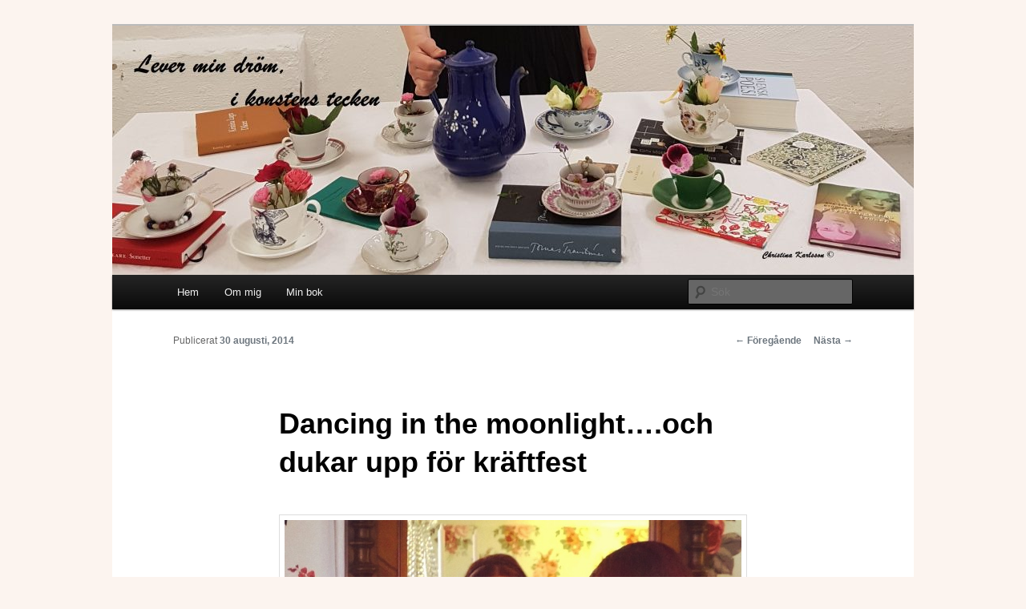

--- FILE ---
content_type: text/html; charset=UTF-8
request_url: https://blog.christinakarlsson.se/2014/08/dancing-in-the-moonlight-och-dukar-upp-for-kraftfest/
body_size: 11924
content:
<!DOCTYPE html>
<!--[if IE 6]>
<html id="ie6" lang="sv-SE">
<![endif]-->
<!--[if IE 7]>
<html id="ie7" lang="sv-SE">
<![endif]-->
<!--[if IE 8]>
<html id="ie8" lang="sv-SE">
<![endif]-->
<!--[if !(IE 6) & !(IE 7) & !(IE 8)]><!-->
<html lang="sv-SE">
<!--<![endif]-->
<head>
<meta charset="UTF-8" />
<meta name="viewport" content="width=device-width" />
<title>
Dancing in the moonlight&#8230;.och dukar upp för kräftfest | Lever min dröm i konstens tecken	</title>
<link rel="profile" href="https://gmpg.org/xfn/11" />
<link rel="stylesheet" type="text/css" media="all" href="https://usercontent.one/wp/blog.christinakarlsson.se/wp-content/themes/twentyeleven/style.css?ver=20231107" />
<link rel="pingback" href="https://blog.christinakarlsson.se/xmlrpc.php">
<!--[if lt IE 9]>
<script src="https://usercontent.one/wp/blog.christinakarlsson.se/wp-content/themes/twentyeleven/js/html5.js?ver=3.7.0" type="text/javascript"></script>
<![endif]-->
    <style>
        #wpadminbar #wp-admin-bar-vtrts_free_top_button .ab-icon:before {
            content: "\f185";
            color: #1DAE22;
            top: 3px;
        }
    </style>
    <meta name='robots' content='max-image-preview:large' />
	<style>img:is([sizes="auto" i], [sizes^="auto," i]) { contain-intrinsic-size: 3000px 1500px }</style>
	<link rel="alternate" type="application/rss+xml" title="Lever min dröm i konstens tecken &raquo; Webbflöde" href="https://blog.christinakarlsson.se/feed/" />
<link rel="alternate" type="application/rss+xml" title="Lever min dröm i konstens tecken &raquo; Kommentarsflöde" href="https://blog.christinakarlsson.se/comments/feed/" />
<link rel="alternate" type="application/rss+xml" title="Lever min dröm i konstens tecken &raquo; Kommentarsflöde för Dancing in the moonlight&#8230;.och dukar upp för kräftfest" href="https://blog.christinakarlsson.se/2014/08/dancing-in-the-moonlight-och-dukar-upp-for-kraftfest/feed/" />
<script type="text/javascript">
/* <![CDATA[ */
window._wpemojiSettings = {"baseUrl":"https:\/\/s.w.org\/images\/core\/emoji\/16.0.1\/72x72\/","ext":".png","svgUrl":"https:\/\/s.w.org\/images\/core\/emoji\/16.0.1\/svg\/","svgExt":".svg","source":{"concatemoji":"https:\/\/blog.christinakarlsson.se\/wp-includes\/js\/wp-emoji-release.min.js?ver=6.8.3"}};
/*! This file is auto-generated */
!function(s,n){var o,i,e;function c(e){try{var t={supportTests:e,timestamp:(new Date).valueOf()};sessionStorage.setItem(o,JSON.stringify(t))}catch(e){}}function p(e,t,n){e.clearRect(0,0,e.canvas.width,e.canvas.height),e.fillText(t,0,0);var t=new Uint32Array(e.getImageData(0,0,e.canvas.width,e.canvas.height).data),a=(e.clearRect(0,0,e.canvas.width,e.canvas.height),e.fillText(n,0,0),new Uint32Array(e.getImageData(0,0,e.canvas.width,e.canvas.height).data));return t.every(function(e,t){return e===a[t]})}function u(e,t){e.clearRect(0,0,e.canvas.width,e.canvas.height),e.fillText(t,0,0);for(var n=e.getImageData(16,16,1,1),a=0;a<n.data.length;a++)if(0!==n.data[a])return!1;return!0}function f(e,t,n,a){switch(t){case"flag":return n(e,"\ud83c\udff3\ufe0f\u200d\u26a7\ufe0f","\ud83c\udff3\ufe0f\u200b\u26a7\ufe0f")?!1:!n(e,"\ud83c\udde8\ud83c\uddf6","\ud83c\udde8\u200b\ud83c\uddf6")&&!n(e,"\ud83c\udff4\udb40\udc67\udb40\udc62\udb40\udc65\udb40\udc6e\udb40\udc67\udb40\udc7f","\ud83c\udff4\u200b\udb40\udc67\u200b\udb40\udc62\u200b\udb40\udc65\u200b\udb40\udc6e\u200b\udb40\udc67\u200b\udb40\udc7f");case"emoji":return!a(e,"\ud83e\udedf")}return!1}function g(e,t,n,a){var r="undefined"!=typeof WorkerGlobalScope&&self instanceof WorkerGlobalScope?new OffscreenCanvas(300,150):s.createElement("canvas"),o=r.getContext("2d",{willReadFrequently:!0}),i=(o.textBaseline="top",o.font="600 32px Arial",{});return e.forEach(function(e){i[e]=t(o,e,n,a)}),i}function t(e){var t=s.createElement("script");t.src=e,t.defer=!0,s.head.appendChild(t)}"undefined"!=typeof Promise&&(o="wpEmojiSettingsSupports",i=["flag","emoji"],n.supports={everything:!0,everythingExceptFlag:!0},e=new Promise(function(e){s.addEventListener("DOMContentLoaded",e,{once:!0})}),new Promise(function(t){var n=function(){try{var e=JSON.parse(sessionStorage.getItem(o));if("object"==typeof e&&"number"==typeof e.timestamp&&(new Date).valueOf()<e.timestamp+604800&&"object"==typeof e.supportTests)return e.supportTests}catch(e){}return null}();if(!n){if("undefined"!=typeof Worker&&"undefined"!=typeof OffscreenCanvas&&"undefined"!=typeof URL&&URL.createObjectURL&&"undefined"!=typeof Blob)try{var e="postMessage("+g.toString()+"("+[JSON.stringify(i),f.toString(),p.toString(),u.toString()].join(",")+"));",a=new Blob([e],{type:"text/javascript"}),r=new Worker(URL.createObjectURL(a),{name:"wpTestEmojiSupports"});return void(r.onmessage=function(e){c(n=e.data),r.terminate(),t(n)})}catch(e){}c(n=g(i,f,p,u))}t(n)}).then(function(e){for(var t in e)n.supports[t]=e[t],n.supports.everything=n.supports.everything&&n.supports[t],"flag"!==t&&(n.supports.everythingExceptFlag=n.supports.everythingExceptFlag&&n.supports[t]);n.supports.everythingExceptFlag=n.supports.everythingExceptFlag&&!n.supports.flag,n.DOMReady=!1,n.readyCallback=function(){n.DOMReady=!0}}).then(function(){return e}).then(function(){var e;n.supports.everything||(n.readyCallback(),(e=n.source||{}).concatemoji?t(e.concatemoji):e.wpemoji&&e.twemoji&&(t(e.twemoji),t(e.wpemoji)))}))}((window,document),window._wpemojiSettings);
/* ]]> */
</script>
<style id='wp-emoji-styles-inline-css' type='text/css'>

	img.wp-smiley, img.emoji {
		display: inline !important;
		border: none !important;
		box-shadow: none !important;
		height: 1em !important;
		width: 1em !important;
		margin: 0 0.07em !important;
		vertical-align: -0.1em !important;
		background: none !important;
		padding: 0 !important;
	}
</style>
<link rel='stylesheet' id='wp-block-library-css' href='https://blog.christinakarlsson.se/wp-includes/css/dist/block-library/style.min.css?ver=6.8.3' type='text/css' media='all' />
<style id='wp-block-library-theme-inline-css' type='text/css'>
.wp-block-audio :where(figcaption){color:#555;font-size:13px;text-align:center}.is-dark-theme .wp-block-audio :where(figcaption){color:#ffffffa6}.wp-block-audio{margin:0 0 1em}.wp-block-code{border:1px solid #ccc;border-radius:4px;font-family:Menlo,Consolas,monaco,monospace;padding:.8em 1em}.wp-block-embed :where(figcaption){color:#555;font-size:13px;text-align:center}.is-dark-theme .wp-block-embed :where(figcaption){color:#ffffffa6}.wp-block-embed{margin:0 0 1em}.blocks-gallery-caption{color:#555;font-size:13px;text-align:center}.is-dark-theme .blocks-gallery-caption{color:#ffffffa6}:root :where(.wp-block-image figcaption){color:#555;font-size:13px;text-align:center}.is-dark-theme :root :where(.wp-block-image figcaption){color:#ffffffa6}.wp-block-image{margin:0 0 1em}.wp-block-pullquote{border-bottom:4px solid;border-top:4px solid;color:currentColor;margin-bottom:1.75em}.wp-block-pullquote cite,.wp-block-pullquote footer,.wp-block-pullquote__citation{color:currentColor;font-size:.8125em;font-style:normal;text-transform:uppercase}.wp-block-quote{border-left:.25em solid;margin:0 0 1.75em;padding-left:1em}.wp-block-quote cite,.wp-block-quote footer{color:currentColor;font-size:.8125em;font-style:normal;position:relative}.wp-block-quote:where(.has-text-align-right){border-left:none;border-right:.25em solid;padding-left:0;padding-right:1em}.wp-block-quote:where(.has-text-align-center){border:none;padding-left:0}.wp-block-quote.is-large,.wp-block-quote.is-style-large,.wp-block-quote:where(.is-style-plain){border:none}.wp-block-search .wp-block-search__label{font-weight:700}.wp-block-search__button{border:1px solid #ccc;padding:.375em .625em}:where(.wp-block-group.has-background){padding:1.25em 2.375em}.wp-block-separator.has-css-opacity{opacity:.4}.wp-block-separator{border:none;border-bottom:2px solid;margin-left:auto;margin-right:auto}.wp-block-separator.has-alpha-channel-opacity{opacity:1}.wp-block-separator:not(.is-style-wide):not(.is-style-dots){width:100px}.wp-block-separator.has-background:not(.is-style-dots){border-bottom:none;height:1px}.wp-block-separator.has-background:not(.is-style-wide):not(.is-style-dots){height:2px}.wp-block-table{margin:0 0 1em}.wp-block-table td,.wp-block-table th{word-break:normal}.wp-block-table :where(figcaption){color:#555;font-size:13px;text-align:center}.is-dark-theme .wp-block-table :where(figcaption){color:#ffffffa6}.wp-block-video :where(figcaption){color:#555;font-size:13px;text-align:center}.is-dark-theme .wp-block-video :where(figcaption){color:#ffffffa6}.wp-block-video{margin:0 0 1em}:root :where(.wp-block-template-part.has-background){margin-bottom:0;margin-top:0;padding:1.25em 2.375em}
</style>
<style id='classic-theme-styles-inline-css' type='text/css'>
/*! This file is auto-generated */
.wp-block-button__link{color:#fff;background-color:#32373c;border-radius:9999px;box-shadow:none;text-decoration:none;padding:calc(.667em + 2px) calc(1.333em + 2px);font-size:1.125em}.wp-block-file__button{background:#32373c;color:#fff;text-decoration:none}
</style>
<style id='global-styles-inline-css' type='text/css'>
:root{--wp--preset--aspect-ratio--square: 1;--wp--preset--aspect-ratio--4-3: 4/3;--wp--preset--aspect-ratio--3-4: 3/4;--wp--preset--aspect-ratio--3-2: 3/2;--wp--preset--aspect-ratio--2-3: 2/3;--wp--preset--aspect-ratio--16-9: 16/9;--wp--preset--aspect-ratio--9-16: 9/16;--wp--preset--color--black: #000;--wp--preset--color--cyan-bluish-gray: #abb8c3;--wp--preset--color--white: #fff;--wp--preset--color--pale-pink: #f78da7;--wp--preset--color--vivid-red: #cf2e2e;--wp--preset--color--luminous-vivid-orange: #ff6900;--wp--preset--color--luminous-vivid-amber: #fcb900;--wp--preset--color--light-green-cyan: #7bdcb5;--wp--preset--color--vivid-green-cyan: #00d084;--wp--preset--color--pale-cyan-blue: #8ed1fc;--wp--preset--color--vivid-cyan-blue: #0693e3;--wp--preset--color--vivid-purple: #9b51e0;--wp--preset--color--blue: #1982d1;--wp--preset--color--dark-gray: #373737;--wp--preset--color--medium-gray: #666;--wp--preset--color--light-gray: #e2e2e2;--wp--preset--gradient--vivid-cyan-blue-to-vivid-purple: linear-gradient(135deg,rgba(6,147,227,1) 0%,rgb(155,81,224) 100%);--wp--preset--gradient--light-green-cyan-to-vivid-green-cyan: linear-gradient(135deg,rgb(122,220,180) 0%,rgb(0,208,130) 100%);--wp--preset--gradient--luminous-vivid-amber-to-luminous-vivid-orange: linear-gradient(135deg,rgba(252,185,0,1) 0%,rgba(255,105,0,1) 100%);--wp--preset--gradient--luminous-vivid-orange-to-vivid-red: linear-gradient(135deg,rgba(255,105,0,1) 0%,rgb(207,46,46) 100%);--wp--preset--gradient--very-light-gray-to-cyan-bluish-gray: linear-gradient(135deg,rgb(238,238,238) 0%,rgb(169,184,195) 100%);--wp--preset--gradient--cool-to-warm-spectrum: linear-gradient(135deg,rgb(74,234,220) 0%,rgb(151,120,209) 20%,rgb(207,42,186) 40%,rgb(238,44,130) 60%,rgb(251,105,98) 80%,rgb(254,248,76) 100%);--wp--preset--gradient--blush-light-purple: linear-gradient(135deg,rgb(255,206,236) 0%,rgb(152,150,240) 100%);--wp--preset--gradient--blush-bordeaux: linear-gradient(135deg,rgb(254,205,165) 0%,rgb(254,45,45) 50%,rgb(107,0,62) 100%);--wp--preset--gradient--luminous-dusk: linear-gradient(135deg,rgb(255,203,112) 0%,rgb(199,81,192) 50%,rgb(65,88,208) 100%);--wp--preset--gradient--pale-ocean: linear-gradient(135deg,rgb(255,245,203) 0%,rgb(182,227,212) 50%,rgb(51,167,181) 100%);--wp--preset--gradient--electric-grass: linear-gradient(135deg,rgb(202,248,128) 0%,rgb(113,206,126) 100%);--wp--preset--gradient--midnight: linear-gradient(135deg,rgb(2,3,129) 0%,rgb(40,116,252) 100%);--wp--preset--font-size--small: 13px;--wp--preset--font-size--medium: 20px;--wp--preset--font-size--large: 36px;--wp--preset--font-size--x-large: 42px;--wp--preset--spacing--20: 0.44rem;--wp--preset--spacing--30: 0.67rem;--wp--preset--spacing--40: 1rem;--wp--preset--spacing--50: 1.5rem;--wp--preset--spacing--60: 2.25rem;--wp--preset--spacing--70: 3.38rem;--wp--preset--spacing--80: 5.06rem;--wp--preset--shadow--natural: 6px 6px 9px rgba(0, 0, 0, 0.2);--wp--preset--shadow--deep: 12px 12px 50px rgba(0, 0, 0, 0.4);--wp--preset--shadow--sharp: 6px 6px 0px rgba(0, 0, 0, 0.2);--wp--preset--shadow--outlined: 6px 6px 0px -3px rgba(255, 255, 255, 1), 6px 6px rgba(0, 0, 0, 1);--wp--preset--shadow--crisp: 6px 6px 0px rgba(0, 0, 0, 1);}:where(.is-layout-flex){gap: 0.5em;}:where(.is-layout-grid){gap: 0.5em;}body .is-layout-flex{display: flex;}.is-layout-flex{flex-wrap: wrap;align-items: center;}.is-layout-flex > :is(*, div){margin: 0;}body .is-layout-grid{display: grid;}.is-layout-grid > :is(*, div){margin: 0;}:where(.wp-block-columns.is-layout-flex){gap: 2em;}:where(.wp-block-columns.is-layout-grid){gap: 2em;}:where(.wp-block-post-template.is-layout-flex){gap: 1.25em;}:where(.wp-block-post-template.is-layout-grid){gap: 1.25em;}.has-black-color{color: var(--wp--preset--color--black) !important;}.has-cyan-bluish-gray-color{color: var(--wp--preset--color--cyan-bluish-gray) !important;}.has-white-color{color: var(--wp--preset--color--white) !important;}.has-pale-pink-color{color: var(--wp--preset--color--pale-pink) !important;}.has-vivid-red-color{color: var(--wp--preset--color--vivid-red) !important;}.has-luminous-vivid-orange-color{color: var(--wp--preset--color--luminous-vivid-orange) !important;}.has-luminous-vivid-amber-color{color: var(--wp--preset--color--luminous-vivid-amber) !important;}.has-light-green-cyan-color{color: var(--wp--preset--color--light-green-cyan) !important;}.has-vivid-green-cyan-color{color: var(--wp--preset--color--vivid-green-cyan) !important;}.has-pale-cyan-blue-color{color: var(--wp--preset--color--pale-cyan-blue) !important;}.has-vivid-cyan-blue-color{color: var(--wp--preset--color--vivid-cyan-blue) !important;}.has-vivid-purple-color{color: var(--wp--preset--color--vivid-purple) !important;}.has-black-background-color{background-color: var(--wp--preset--color--black) !important;}.has-cyan-bluish-gray-background-color{background-color: var(--wp--preset--color--cyan-bluish-gray) !important;}.has-white-background-color{background-color: var(--wp--preset--color--white) !important;}.has-pale-pink-background-color{background-color: var(--wp--preset--color--pale-pink) !important;}.has-vivid-red-background-color{background-color: var(--wp--preset--color--vivid-red) !important;}.has-luminous-vivid-orange-background-color{background-color: var(--wp--preset--color--luminous-vivid-orange) !important;}.has-luminous-vivid-amber-background-color{background-color: var(--wp--preset--color--luminous-vivid-amber) !important;}.has-light-green-cyan-background-color{background-color: var(--wp--preset--color--light-green-cyan) !important;}.has-vivid-green-cyan-background-color{background-color: var(--wp--preset--color--vivid-green-cyan) !important;}.has-pale-cyan-blue-background-color{background-color: var(--wp--preset--color--pale-cyan-blue) !important;}.has-vivid-cyan-blue-background-color{background-color: var(--wp--preset--color--vivid-cyan-blue) !important;}.has-vivid-purple-background-color{background-color: var(--wp--preset--color--vivid-purple) !important;}.has-black-border-color{border-color: var(--wp--preset--color--black) !important;}.has-cyan-bluish-gray-border-color{border-color: var(--wp--preset--color--cyan-bluish-gray) !important;}.has-white-border-color{border-color: var(--wp--preset--color--white) !important;}.has-pale-pink-border-color{border-color: var(--wp--preset--color--pale-pink) !important;}.has-vivid-red-border-color{border-color: var(--wp--preset--color--vivid-red) !important;}.has-luminous-vivid-orange-border-color{border-color: var(--wp--preset--color--luminous-vivid-orange) !important;}.has-luminous-vivid-amber-border-color{border-color: var(--wp--preset--color--luminous-vivid-amber) !important;}.has-light-green-cyan-border-color{border-color: var(--wp--preset--color--light-green-cyan) !important;}.has-vivid-green-cyan-border-color{border-color: var(--wp--preset--color--vivid-green-cyan) !important;}.has-pale-cyan-blue-border-color{border-color: var(--wp--preset--color--pale-cyan-blue) !important;}.has-vivid-cyan-blue-border-color{border-color: var(--wp--preset--color--vivid-cyan-blue) !important;}.has-vivid-purple-border-color{border-color: var(--wp--preset--color--vivid-purple) !important;}.has-vivid-cyan-blue-to-vivid-purple-gradient-background{background: var(--wp--preset--gradient--vivid-cyan-blue-to-vivid-purple) !important;}.has-light-green-cyan-to-vivid-green-cyan-gradient-background{background: var(--wp--preset--gradient--light-green-cyan-to-vivid-green-cyan) !important;}.has-luminous-vivid-amber-to-luminous-vivid-orange-gradient-background{background: var(--wp--preset--gradient--luminous-vivid-amber-to-luminous-vivid-orange) !important;}.has-luminous-vivid-orange-to-vivid-red-gradient-background{background: var(--wp--preset--gradient--luminous-vivid-orange-to-vivid-red) !important;}.has-very-light-gray-to-cyan-bluish-gray-gradient-background{background: var(--wp--preset--gradient--very-light-gray-to-cyan-bluish-gray) !important;}.has-cool-to-warm-spectrum-gradient-background{background: var(--wp--preset--gradient--cool-to-warm-spectrum) !important;}.has-blush-light-purple-gradient-background{background: var(--wp--preset--gradient--blush-light-purple) !important;}.has-blush-bordeaux-gradient-background{background: var(--wp--preset--gradient--blush-bordeaux) !important;}.has-luminous-dusk-gradient-background{background: var(--wp--preset--gradient--luminous-dusk) !important;}.has-pale-ocean-gradient-background{background: var(--wp--preset--gradient--pale-ocean) !important;}.has-electric-grass-gradient-background{background: var(--wp--preset--gradient--electric-grass) !important;}.has-midnight-gradient-background{background: var(--wp--preset--gradient--midnight) !important;}.has-small-font-size{font-size: var(--wp--preset--font-size--small) !important;}.has-medium-font-size{font-size: var(--wp--preset--font-size--medium) !important;}.has-large-font-size{font-size: var(--wp--preset--font-size--large) !important;}.has-x-large-font-size{font-size: var(--wp--preset--font-size--x-large) !important;}
:where(.wp-block-post-template.is-layout-flex){gap: 1.25em;}:where(.wp-block-post-template.is-layout-grid){gap: 1.25em;}
:where(.wp-block-columns.is-layout-flex){gap: 2em;}:where(.wp-block-columns.is-layout-grid){gap: 2em;}
:root :where(.wp-block-pullquote){font-size: 1.5em;line-height: 1.6;}
</style>
<link rel='stylesheet' id='twentyeleven-block-style-css' href='https://usercontent.one/wp/blog.christinakarlsson.se/wp-content/themes/twentyeleven/blocks.css?ver=20230122' type='text/css' media='all' />
<script type="text/javascript" id="ahc_front_js-js-extra">
/* <![CDATA[ */
var ahc_ajax_front = {"ajax_url":"https:\/\/blog.christinakarlsson.se\/wp-admin\/admin-ajax.php","page_id":"6184","page_title":"Dancing in the moonlight\u2026.och dukar upp f\u00f6r kr\u00e4ftfest","post_type":"post"};
/* ]]> */
</script>
<script type="text/javascript" src="https://usercontent.one/wp/blog.christinakarlsson.se/wp-content/plugins/visitors-traffic-real-time-statistics/js/front.js?ver=6.8.3" id="ahc_front_js-js"></script>
<link rel="https://api.w.org/" href="https://blog.christinakarlsson.se/wp-json/" /><link rel="alternate" title="JSON" type="application/json" href="https://blog.christinakarlsson.se/wp-json/wp/v2/posts/6184" /><link rel="EditURI" type="application/rsd+xml" title="RSD" href="https://blog.christinakarlsson.se/xmlrpc.php?rsd" />
<meta name="generator" content="WordPress 6.8.3" />
<link rel="canonical" href="https://blog.christinakarlsson.se/2014/08/dancing-in-the-moonlight-och-dukar-upp-for-kraftfest/" />
<link rel='shortlink' href='https://blog.christinakarlsson.se/?p=6184' />
<link rel="alternate" title="oEmbed (JSON)" type="application/json+oembed" href="https://blog.christinakarlsson.se/wp-json/oembed/1.0/embed?url=https%3A%2F%2Fblog.christinakarlsson.se%2F2014%2F08%2Fdancing-in-the-moonlight-och-dukar-upp-for-kraftfest%2F" />
<link rel="alternate" title="oEmbed (XML)" type="text/xml+oembed" href="https://blog.christinakarlsson.se/wp-json/oembed/1.0/embed?url=https%3A%2F%2Fblog.christinakarlsson.se%2F2014%2F08%2Fdancing-in-the-moonlight-och-dukar-upp-for-kraftfest%2F&#038;format=xml" />
<style>[class*=" icon-oc-"],[class^=icon-oc-]{speak:none;font-style:normal;font-weight:400;font-variant:normal;text-transform:none;line-height:1;-webkit-font-smoothing:antialiased;-moz-osx-font-smoothing:grayscale}.icon-oc-one-com-white-32px-fill:before{content:"901"}.icon-oc-one-com:before{content:"900"}#one-com-icon,.toplevel_page_onecom-wp .wp-menu-image{speak:none;display:flex;align-items:center;justify-content:center;text-transform:none;line-height:1;-webkit-font-smoothing:antialiased;-moz-osx-font-smoothing:grayscale}.onecom-wp-admin-bar-item>a,.toplevel_page_onecom-wp>.wp-menu-name{font-size:16px;font-weight:400;line-height:1}.toplevel_page_onecom-wp>.wp-menu-name img{width:69px;height:9px;}.wp-submenu-wrap.wp-submenu>.wp-submenu-head>img{width:88px;height:auto}.onecom-wp-admin-bar-item>a img{height:7px!important}.onecom-wp-admin-bar-item>a img,.toplevel_page_onecom-wp>.wp-menu-name img{opacity:.8}.onecom-wp-admin-bar-item.hover>a img,.toplevel_page_onecom-wp.wp-has-current-submenu>.wp-menu-name img,li.opensub>a.toplevel_page_onecom-wp>.wp-menu-name img{opacity:1}#one-com-icon:before,.onecom-wp-admin-bar-item>a:before,.toplevel_page_onecom-wp>.wp-menu-image:before{content:'';position:static!important;background-color:rgba(240,245,250,.4);border-radius:102px;width:18px;height:18px;padding:0!important}.onecom-wp-admin-bar-item>a:before{width:14px;height:14px}.onecom-wp-admin-bar-item.hover>a:before,.toplevel_page_onecom-wp.opensub>a>.wp-menu-image:before,.toplevel_page_onecom-wp.wp-has-current-submenu>.wp-menu-image:before{background-color:#76b82a}.onecom-wp-admin-bar-item>a{display:inline-flex!important;align-items:center;justify-content:center}#one-com-logo-wrapper{font-size:4em}#one-com-icon{vertical-align:middle}.imagify-welcome{display:none !important;}</style>	<style>
		/* Link color */
		a,
		#site-title a:focus,
		#site-title a:hover,
		#site-title a:active,
		.entry-title a:hover,
		.entry-title a:focus,
		.entry-title a:active,
		.widget_twentyeleven_ephemera .comments-link a:hover,
		section.recent-posts .other-recent-posts a[rel="bookmark"]:hover,
		section.recent-posts .other-recent-posts .comments-link a:hover,
		.format-image footer.entry-meta a:hover,
		#site-generator a:hover {
			color: #6d767e;
		}
		section.recent-posts .other-recent-posts .comments-link a:hover {
			border-color: #6d767e;
		}
		article.feature-image.small .entry-summary p a:hover,
		.entry-header .comments-link a:hover,
		.entry-header .comments-link a:focus,
		.entry-header .comments-link a:active,
		.feature-slider a.active {
			background-color: #6d767e;
		}
	</style>
	<style type="text/css">.recentcomments a{display:inline !important;padding:0 !important;margin:0 !important;}</style>		<style type="text/css" id="twentyeleven-header-css">
				#site-title,
		#site-description {
			position: absolute;
			clip: rect(1px 1px 1px 1px); /* IE6, IE7 */
			clip: rect(1px, 1px, 1px, 1px);
		}
				</style>
		<style type="text/css" id="custom-background-css">
body.custom-background { background-color: #fcf4ef; }
</style>
	</head>

<body class="wp-singular post-template-default single single-post postid-6184 single-format-standard custom-background wp-embed-responsive wp-theme-twentyeleven single-author singular two-column right-sidebar">
<div class="skip-link"><a class="assistive-text" href="#content">Hoppa till primärt innehåll</a></div><div id="page" class="hfeed">
	<header id="branding">
			<hgroup>
				<h1 id="site-title"><span><a href="https://blog.christinakarlsson.se/" rel="home">Lever min dröm i konstens tecken</a></span></h1>
				<h2 id="site-description">Om min vardag, konst, lyrik och kultur.</h2>
			</hgroup>

						<a href="https://blog.christinakarlsson.se/">
				<img src="https://usercontent.one/wp/blog.christinakarlsson.se/wp-content/uploads/2017/10/cropped-171028.jpg" width="1000" height="311" alt="Lever min dröm i konstens tecken" srcset="https://usercontent.one/wp/blog.christinakarlsson.se/wp-content/uploads/2017/10/cropped-171028.jpg 1000w, https://usercontent.one/wp/blog.christinakarlsson.se/wp-content/uploads/2017/10/cropped-171028-300x93.jpg 300w, https://usercontent.one/wp/blog.christinakarlsson.se/wp-content/uploads/2017/10/cropped-171028-768x239.jpg 768w, https://usercontent.one/wp/blog.christinakarlsson.se/wp-content/uploads/2017/10/cropped-171028-500x156.jpg 500w" sizes="(max-width: 1000px) 100vw, 1000px" decoding="async" fetchpriority="high" />			</a>
			
						<div class="only-search with-image">
					<form method="get" id="searchform" action="https://blog.christinakarlsson.se/">
		<label for="s" class="assistive-text">Sök</label>
		<input type="text" class="field" name="s" id="s" placeholder="Sök" />
		<input type="submit" class="submit" name="submit" id="searchsubmit" value="Sök" />
	</form>
			</div>
				
			<nav id="access">
				<h3 class="assistive-text">Huvudmeny</h3>
				<div class="menu-ej-namngiven-container"><ul id="menu-ej-namngiven" class="menu"><li id="menu-item-8" class="menu-item menu-item-type-custom menu-item-object-custom menu-item-home menu-item-8"><a href="http://blog.christinakarlsson.se/">Hem</a></li>
<li id="menu-item-13348" class="menu-item menu-item-type-post_type menu-item-object-page menu-item-13348"><a href="https://blog.christinakarlsson.se/test/">Om mig</a></li>
<li id="menu-item-13343" class="menu-item menu-item-type-custom menu-item-object-custom menu-item-13343"><a href="http://christinakarlsson.se">Min bok</a></li>
</ul></div>			</nav><!-- #access -->
	</header><!-- #branding -->


	<div id="main">

		<div id="primary">
			<div id="content" role="main">

				
					<nav id="nav-single">
						<h3 class="assistive-text">Inläggsnavigering</h3>
						<span class="nav-previous"><a href="https://blog.christinakarlsson.se/2014/08/antligen-helg-2/" rel="prev"><span class="meta-nav">&larr;</span> Föregående</a></span>
						<span class="nav-next"><a href="https://blog.christinakarlsson.se/2014/08/kraftkalas/" rel="next">Nästa <span class="meta-nav">&rarr;</span></a></span>
					</nav><!-- #nav-single -->

					
<article id="post-6184" class="post-6184 post type-post status-publish format-standard hentry category-vardag-2">
	<header class="entry-header">
		<h1 class="entry-title">Dancing in the moonlight&#8230;.och dukar upp för kräftfest</h1>

				<div class="entry-meta">
			<span class="sep">Publicerat </span><a href="https://blog.christinakarlsson.se/2014/08/dancing-in-the-moonlight-och-dukar-upp-for-kraftfest/" title="17:16" rel="bookmark"><time class="entry-date" datetime="2014-08-30T17:16:35+02:00">30 augusti, 2014</time></a><span class="by-author"> <span class="sep"> av </span> <span class="author vcard"><a class="url fn n" href="https://blog.christinakarlsson.se/author/christinakarlsson/" title="Visa alla inlägg av christinakarlsson" rel="author">christinakarlsson</a></span></span>		</div><!-- .entry-meta -->
			</header><!-- .entry-header -->

	<div class="entry-content">
		<p><a href="http://blog.christinakarlsson.se/wp-content/uploads/2014/08/140830_1.jpg"><img decoding="async" class="alignnone size-full wp-image-6186" src="http://blog.christinakarlsson.se/wp-content/uploads/2014/08/140830_1.jpg" alt="140830_1" width="848" height="848" srcset="https://usercontent.one/wp/blog.christinakarlsson.se/wp-content/uploads/2014/08/140830_1.jpg 848w, https://usercontent.one/wp/blog.christinakarlsson.se/wp-content/uploads/2014/08/140830_1-150x150.jpg 150w, https://usercontent.one/wp/blog.christinakarlsson.se/wp-content/uploads/2014/08/140830_1-300x300.jpg 300w" sizes="(max-width: 848px) 100vw, 848px" /></a></p>
<p>Lördag känns så fint&#8230; just nu dukar vi upp till kräftfest. Robin och Emelie (våra barn) och Johannes (Emelies pojkvän) kommer hit och det ser vi fram emot&#8230;. Vi ska sjunga sånger, äta kräftor och lite annat smått och gott&#8230; Mitt hår har fått en lite varmare ton av höstglöd och det ska bli så mysigt att spendera kvällen med familjen&#8230;  See you later&#8230;</p>
			</div><!-- .entry-content -->

	<footer class="entry-meta">
		Detta inlägg publicerades i <a href="https://blog.christinakarlsson.se/category/vardag-2/" rel="category tag">Vardag</a> av <a href="https://blog.christinakarlsson.se/author/christinakarlsson/">christinakarlsson</a>. Bokmärk <a href="https://blog.christinakarlsson.se/2014/08/dancing-in-the-moonlight-och-dukar-upp-for-kraftfest/" title="Permalink to Dancing in the moonlight&#8230;.och dukar upp för kräftfest" rel="bookmark">permalänken</a>.
		
			</footer><!-- .entry-meta -->
</article><!-- #post-6184 -->

						<div id="comments">
	
	
			<h2 id="comments-title">
			10 svar på ”<span>Dancing in the moonlight&#8230;.och dukar upp för kräftfest</span>”		</h2>

		
		<ol class="commentlist">
					<li class="comment even thread-even depth-1" id="li-comment-11504">
		<article id="comment-11504" class="comment">
			<footer class="comment-meta">
				<div class="comment-author vcard">
					<img alt='' src='https://secure.gravatar.com/avatar/2d2947a06723e79d100c3747d1045d8c53b60c133f58b97bb1fa08b4c7967633?s=68&#038;d=mm&#038;r=g' srcset='https://secure.gravatar.com/avatar/2d2947a06723e79d100c3747d1045d8c53b60c133f58b97bb1fa08b4c7967633?s=136&#038;d=mm&#038;r=g 2x' class='avatar avatar-68 photo' height='68' width='68' decoding='async'/><span class="fn"><a href="http://blomtoken.blogg.se" class="url" rel="ugc external nofollow">Susan</a></span> den <a href="https://blog.christinakarlsson.se/2014/08/dancing-in-the-moonlight-och-dukar-upp-for-kraftfest/#comment-11504"><time datetime="2014-08-30T17:29:52+02:00">30 augusti, 2014 kl. 17:29</time></a> <span class="says">skrev:</span>
										</div><!-- .comment-author .vcard -->

					
					
				</footer>

				<div class="comment-content"><p>Härligt!<br />
Vilket vackert hår du har. </p>
<p>Kraaam</p>
</div>

				<div class="reply">
					<a rel="nofollow" class="comment-reply-link" href="https://blog.christinakarlsson.se/2014/08/dancing-in-the-moonlight-och-dukar-upp-for-kraftfest/?replytocom=11504#respond" data-commentid="11504" data-postid="6184" data-belowelement="comment-11504" data-respondelement="respond" data-replyto="Svar till Susan" aria-label="Svar till Susan">Svara <span>&darr;</span></a>				</div><!-- .reply -->
			</article><!-- #comment-## -->

				<ul class="children">
		<li class="comment byuser comment-author-christinakarlsson bypostauthor odd alt depth-2" id="li-comment-11510">
		<article id="comment-11510" class="comment">
			<footer class="comment-meta">
				<div class="comment-author vcard">
					<img alt='' src='https://secure.gravatar.com/avatar/5dad0a6457695b5c8a55a2be5ee9d292ef298535c13654ea8d9f40e3361d7251?s=39&#038;d=mm&#038;r=g' srcset='https://secure.gravatar.com/avatar/5dad0a6457695b5c8a55a2be5ee9d292ef298535c13654ea8d9f40e3361d7251?s=78&#038;d=mm&#038;r=g 2x' class='avatar avatar-39 photo' height='39' width='39' loading='lazy' decoding='async'/><span class="fn">christinakarlsson</span> den <a href="https://blog.christinakarlsson.se/2014/08/dancing-in-the-moonlight-och-dukar-upp-for-kraftfest/#comment-11510"><time datetime="2014-08-31T08:27:40+02:00">31 augusti, 2014 kl. 08:27</time></a> <span class="says">skrev:</span>
										</div><!-- .comment-author .vcard -->

					
					
				</footer>

				<div class="comment-content"><p>Åh, Tack vad glad jag blir 🙂<br />
Kramar</p>
</div>

				<div class="reply">
					<a rel="nofollow" class="comment-reply-link" href="https://blog.christinakarlsson.se/2014/08/dancing-in-the-moonlight-och-dukar-upp-for-kraftfest/?replytocom=11510#respond" data-commentid="11510" data-postid="6184" data-belowelement="comment-11510" data-respondelement="respond" data-replyto="Svar till christinakarlsson" aria-label="Svar till christinakarlsson">Svara <span>&darr;</span></a>				</div><!-- .reply -->
			</article><!-- #comment-## -->

				</li><!-- #comment-## -->
</ul><!-- .children -->
</li><!-- #comment-## -->
		<li class="comment even thread-odd thread-alt depth-1" id="li-comment-11507">
		<article id="comment-11507" class="comment">
			<footer class="comment-meta">
				<div class="comment-author vcard">
					<img alt='' src='https://secure.gravatar.com/avatar/3f1e88b2d26e74eef7ec2de3e3c04b05245a9a0fb0dcb14f8545ed34bfe4e4fe?s=68&#038;d=mm&#038;r=g' srcset='https://secure.gravatar.com/avatar/3f1e88b2d26e74eef7ec2de3e3c04b05245a9a0fb0dcb14f8545ed34bfe4e4fe?s=136&#038;d=mm&#038;r=g 2x' class='avatar avatar-68 photo' height='68' width='68' loading='lazy' decoding='async'/><span class="fn"><a href="http://frejareddevil.wordpress.com" class="url" rel="ugc external nofollow">Freja</a></span> den <a href="https://blog.christinakarlsson.se/2014/08/dancing-in-the-moonlight-och-dukar-upp-for-kraftfest/#comment-11507"><time datetime="2014-08-30T21:55:44+02:00">30 augusti, 2014 kl. 21:55</time></a> <span class="says">skrev:</span>
										</div><!-- .comment-author .vcard -->

					
					
				</footer>

				<div class="comment-content"><p>Ditt hår ser ut som mitt gjorde innan jag kapade av nästan allt i våras&#8230; Låter härligt med fest, ha det så trevligt!</p>
</div>

				<div class="reply">
					<a rel="nofollow" class="comment-reply-link" href="https://blog.christinakarlsson.se/2014/08/dancing-in-the-moonlight-och-dukar-upp-for-kraftfest/?replytocom=11507#respond" data-commentid="11507" data-postid="6184" data-belowelement="comment-11507" data-respondelement="respond" data-replyto="Svar till Freja" aria-label="Svar till Freja">Svara <span>&darr;</span></a>				</div><!-- .reply -->
			</article><!-- #comment-## -->

				<ul class="children">
		<li class="comment byuser comment-author-christinakarlsson bypostauthor odd alt depth-2" id="li-comment-11511">
		<article id="comment-11511" class="comment">
			<footer class="comment-meta">
				<div class="comment-author vcard">
					<img alt='' src='https://secure.gravatar.com/avatar/5dad0a6457695b5c8a55a2be5ee9d292ef298535c13654ea8d9f40e3361d7251?s=39&#038;d=mm&#038;r=g' srcset='https://secure.gravatar.com/avatar/5dad0a6457695b5c8a55a2be5ee9d292ef298535c13654ea8d9f40e3361d7251?s=78&#038;d=mm&#038;r=g 2x' class='avatar avatar-39 photo' height='39' width='39' loading='lazy' decoding='async'/><span class="fn">christinakarlsson</span> den <a href="https://blog.christinakarlsson.se/2014/08/dancing-in-the-moonlight-och-dukar-upp-for-kraftfest/#comment-11511"><time datetime="2014-08-31T08:29:34+02:00">31 augusti, 2014 kl. 08:29</time></a> <span class="says">skrev:</span>
										</div><!-- .comment-author .vcard -->

					
					
				</footer>

				<div class="comment-content"><p>Hmm, hur ska jag tolka det  😉<br />
Mitt långa hår får allt hänga med ett tag till 🙂</p>
<p>Kram</p>
</div>

				<div class="reply">
					<a rel="nofollow" class="comment-reply-link" href="https://blog.christinakarlsson.se/2014/08/dancing-in-the-moonlight-och-dukar-upp-for-kraftfest/?replytocom=11511#respond" data-commentid="11511" data-postid="6184" data-belowelement="comment-11511" data-respondelement="respond" data-replyto="Svar till christinakarlsson" aria-label="Svar till christinakarlsson">Svara <span>&darr;</span></a>				</div><!-- .reply -->
			</article><!-- #comment-## -->

				</li><!-- #comment-## -->
</ul><!-- .children -->
</li><!-- #comment-## -->
		<li class="comment even thread-even depth-1" id="li-comment-11513">
		<article id="comment-11513" class="comment">
			<footer class="comment-meta">
				<div class="comment-author vcard">
					<img alt='' src='https://secure.gravatar.com/avatar/b7a56b679ed7ab8fac8d81faf463350fadb00241be6bf76da0a034e3d6889155?s=68&#038;d=mm&#038;r=g' srcset='https://secure.gravatar.com/avatar/b7a56b679ed7ab8fac8d81faf463350fadb00241be6bf76da0a034e3d6889155?s=136&#038;d=mm&#038;r=g 2x' class='avatar avatar-68 photo' height='68' width='68' loading='lazy' decoding='async'/><span class="fn"><a href="http://gerd-geddfish.blogspot.com" class="url" rel="ugc external nofollow">GeddFish</a></span> den <a href="https://blog.christinakarlsson.se/2014/08/dancing-in-the-moonlight-och-dukar-upp-for-kraftfest/#comment-11513"><time datetime="2014-08-31T08:58:12+02:00">31 augusti, 2014 kl. 08:58</time></a> <span class="says">skrev:</span>
										</div><!-- .comment-author .vcard -->

					
					
				</footer>

				<div class="comment-content"><p>Tack för kommentar hos mig! Glad!<br />
Vilket vackert hår, sådan hårfärg har 3 av mina 4 barnbarn! Ha en bra söndag, kram, Gerd♥</p>
</div>

				<div class="reply">
					<a rel="nofollow" class="comment-reply-link" href="https://blog.christinakarlsson.se/2014/08/dancing-in-the-moonlight-och-dukar-upp-for-kraftfest/?replytocom=11513#respond" data-commentid="11513" data-postid="6184" data-belowelement="comment-11513" data-respondelement="respond" data-replyto="Svar till GeddFish" aria-label="Svar till GeddFish">Svara <span>&darr;</span></a>				</div><!-- .reply -->
			</article><!-- #comment-## -->

				<ul class="children">
		<li class="comment byuser comment-author-christinakarlsson bypostauthor odd alt depth-2" id="li-comment-11517">
		<article id="comment-11517" class="comment">
			<footer class="comment-meta">
				<div class="comment-author vcard">
					<img alt='' src='https://secure.gravatar.com/avatar/5dad0a6457695b5c8a55a2be5ee9d292ef298535c13654ea8d9f40e3361d7251?s=39&#038;d=mm&#038;r=g' srcset='https://secure.gravatar.com/avatar/5dad0a6457695b5c8a55a2be5ee9d292ef298535c13654ea8d9f40e3361d7251?s=78&#038;d=mm&#038;r=g 2x' class='avatar avatar-39 photo' height='39' width='39' loading='lazy' decoding='async'/><span class="fn">christinakarlsson</span> den <a href="https://blog.christinakarlsson.se/2014/08/dancing-in-the-moonlight-och-dukar-upp-for-kraftfest/#comment-11517"><time datetime="2014-08-31T14:26:15+02:00">31 augusti, 2014 kl. 14:26</time></a> <span class="says">skrev:</span>
										</div><!-- .comment-author .vcard -->

					
					
				</footer>

				<div class="comment-content"><p>Åh, Tack 🙂<br />
Nu blir jag också Glad!<br />
Kram</p>
</div>

				<div class="reply">
					<a rel="nofollow" class="comment-reply-link" href="https://blog.christinakarlsson.se/2014/08/dancing-in-the-moonlight-och-dukar-upp-for-kraftfest/?replytocom=11517#respond" data-commentid="11517" data-postid="6184" data-belowelement="comment-11517" data-respondelement="respond" data-replyto="Svar till christinakarlsson" aria-label="Svar till christinakarlsson">Svara <span>&darr;</span></a>				</div><!-- .reply -->
			</article><!-- #comment-## -->

				</li><!-- #comment-## -->
</ul><!-- .children -->
</li><!-- #comment-## -->
		<li class="comment even thread-odd thread-alt depth-1" id="li-comment-11514">
		<article id="comment-11514" class="comment">
			<footer class="comment-meta">
				<div class="comment-author vcard">
					<img alt='' src='https://secure.gravatar.com/avatar/846657d842606d0a2375ce8bcb49354ed5f99f80d055ccd65c9b7ecf0d23e8e0?s=68&#038;d=mm&#038;r=g' srcset='https://secure.gravatar.com/avatar/846657d842606d0a2375ce8bcb49354ed5f99f80d055ccd65c9b7ecf0d23e8e0?s=136&#038;d=mm&#038;r=g 2x' class='avatar avatar-68 photo' height='68' width='68' loading='lazy' decoding='async'/><span class="fn"><a href="http://znogge.wordpress.com/" class="url" rel="ugc external nofollow">znogge</a></span> den <a href="https://blog.christinakarlsson.se/2014/08/dancing-in-the-moonlight-och-dukar-upp-for-kraftfest/#comment-11514"><time datetime="2014-08-31T11:05:59+02:00">31 augusti, 2014 kl. 11:05</time></a> <span class="says">skrev:</span>
										</div><!-- .comment-author .vcard -->

					
					
				</footer>

				<div class="comment-content"><p>Jag förmodar att ni fick en väldigt trevlig kväll tillsammans! Vi åt också kräftor men bara Husse och jag. Fick dock besök av son med sambo för de skulle på examensfest till grannpojken och barndomsvännen. Tiden går&#8230;</p>
<p>Ha en fin söndag!</p>
</div>

				<div class="reply">
					<a rel="nofollow" class="comment-reply-link" href="https://blog.christinakarlsson.se/2014/08/dancing-in-the-moonlight-och-dukar-upp-for-kraftfest/?replytocom=11514#respond" data-commentid="11514" data-postid="6184" data-belowelement="comment-11514" data-respondelement="respond" data-replyto="Svar till znogge" aria-label="Svar till znogge">Svara <span>&darr;</span></a>				</div><!-- .reply -->
			</article><!-- #comment-## -->

				<ul class="children">
		<li class="comment byuser comment-author-christinakarlsson bypostauthor odd alt depth-2" id="li-comment-11518">
		<article id="comment-11518" class="comment">
			<footer class="comment-meta">
				<div class="comment-author vcard">
					<img alt='' src='https://secure.gravatar.com/avatar/5dad0a6457695b5c8a55a2be5ee9d292ef298535c13654ea8d9f40e3361d7251?s=39&#038;d=mm&#038;r=g' srcset='https://secure.gravatar.com/avatar/5dad0a6457695b5c8a55a2be5ee9d292ef298535c13654ea8d9f40e3361d7251?s=78&#038;d=mm&#038;r=g 2x' class='avatar avatar-39 photo' height='39' width='39' loading='lazy' decoding='async'/><span class="fn">christinakarlsson</span> den <a href="https://blog.christinakarlsson.se/2014/08/dancing-in-the-moonlight-och-dukar-upp-for-kraftfest/#comment-11518"><time datetime="2014-08-31T14:27:43+02:00">31 augusti, 2014 kl. 14:27</time></a> <span class="says">skrev:</span>
										</div><!-- .comment-author .vcard -->

					
					
				</footer>

				<div class="comment-content"><p>Jadå, och nu finns det dessutom bildbevis 🙂<br />
Besök av barnen är alltid fint!</p>
<p>Fin söndag önskas dig också 🙂<br />
Kram</p>
</div>

				<div class="reply">
					<a rel="nofollow" class="comment-reply-link" href="https://blog.christinakarlsson.se/2014/08/dancing-in-the-moonlight-och-dukar-upp-for-kraftfest/?replytocom=11518#respond" data-commentid="11518" data-postid="6184" data-belowelement="comment-11518" data-respondelement="respond" data-replyto="Svar till christinakarlsson" aria-label="Svar till christinakarlsson">Svara <span>&darr;</span></a>				</div><!-- .reply -->
			</article><!-- #comment-## -->

				</li><!-- #comment-## -->
</ul><!-- .children -->
</li><!-- #comment-## -->
		<li class="comment even thread-even depth-1" id="li-comment-11515">
		<article id="comment-11515" class="comment">
			<footer class="comment-meta">
				<div class="comment-author vcard">
					<img alt='' src='https://secure.gravatar.com/avatar/5e9b6e67dac11240022dc45c62afcf2482c98e534fe318badc60615b30a342f3?s=68&#038;d=mm&#038;r=g' srcset='https://secure.gravatar.com/avatar/5e9b6e67dac11240022dc45c62afcf2482c98e534fe318badc60615b30a342f3?s=136&#038;d=mm&#038;r=g 2x' class='avatar avatar-68 photo' height='68' width='68' loading='lazy' decoding='async'/><span class="fn"><a href="http://tantglad.bloggo.nu" class="url" rel="ugc external nofollow">TantGlad</a></span> den <a href="https://blog.christinakarlsson.se/2014/08/dancing-in-the-moonlight-och-dukar-upp-for-kraftfest/#comment-11515"><time datetime="2014-08-31T11:34:55+02:00">31 augusti, 2014 kl. 11:34</time></a> <span class="says">skrev:</span>
										</div><!-- .comment-author .vcard -->

					
					
				</footer>

				<div class="comment-content"><p>God förmiddag till dig.<br />
Hääärligt umgås med nära och kära och jag hoppas ni hade det trevligt i går. Det är ju söndag nu.</p>
<p>Supervackert hår i snygg nyans. Du passar bra i färgen . Jag tror den stämmer med din personlighet.</p>
<p>En jättefin söndag till fina dig.<br />
Söndagskraaaam.</p>
</div>

				<div class="reply">
					<a rel="nofollow" class="comment-reply-link" href="https://blog.christinakarlsson.se/2014/08/dancing-in-the-moonlight-och-dukar-upp-for-kraftfest/?replytocom=11515#respond" data-commentid="11515" data-postid="6184" data-belowelement="comment-11515" data-respondelement="respond" data-replyto="Svar till TantGlad" aria-label="Svar till TantGlad">Svara <span>&darr;</span></a>				</div><!-- .reply -->
			</article><!-- #comment-## -->

				<ul class="children">
		<li class="comment byuser comment-author-christinakarlsson bypostauthor odd alt depth-2" id="li-comment-11519">
		<article id="comment-11519" class="comment">
			<footer class="comment-meta">
				<div class="comment-author vcard">
					<img alt='' src='https://secure.gravatar.com/avatar/5dad0a6457695b5c8a55a2be5ee9d292ef298535c13654ea8d9f40e3361d7251?s=39&#038;d=mm&#038;r=g' srcset='https://secure.gravatar.com/avatar/5dad0a6457695b5c8a55a2be5ee9d292ef298535c13654ea8d9f40e3361d7251?s=78&#038;d=mm&#038;r=g 2x' class='avatar avatar-39 photo' height='39' width='39' loading='lazy' decoding='async'/><span class="fn">christinakarlsson</span> den <a href="https://blog.christinakarlsson.se/2014/08/dancing-in-the-moonlight-och-dukar-upp-for-kraftfest/#comment-11519"><time datetime="2014-08-31T14:29:12+02:00">31 augusti, 2014 kl. 14:29</time></a> <span class="says">skrev:</span>
										</div><!-- .comment-author .vcard -->

					
					
				</footer>

				<div class="comment-content"><p>Jaaaadå, vi hade en toppenkväll!</p>
<p>Och Tack vad kul att du gillar min hårfärg, Ja, jag är nog lite &#8220;eldig&#8221; precis som hårfärgen 😉</p>
<p>Kramar</p>
</div>

				<div class="reply">
					<a rel="nofollow" class="comment-reply-link" href="https://blog.christinakarlsson.se/2014/08/dancing-in-the-moonlight-och-dukar-upp-for-kraftfest/?replytocom=11519#respond" data-commentid="11519" data-postid="6184" data-belowelement="comment-11519" data-respondelement="respond" data-replyto="Svar till christinakarlsson" aria-label="Svar till christinakarlsson">Svara <span>&darr;</span></a>				</div><!-- .reply -->
			</article><!-- #comment-## -->

				</li><!-- #comment-## -->
</ul><!-- .children -->
</li><!-- #comment-## -->
		</ol>

		
		
	
		<div id="respond" class="comment-respond">
		<h3 id="reply-title" class="comment-reply-title">Lämna ett svar <small><a rel="nofollow" id="cancel-comment-reply-link" href="/2014/08/dancing-in-the-moonlight-och-dukar-upp-for-kraftfest/#respond" style="display:none;">Avbryt svar</a></small></h3><form action="https://blog.christinakarlsson.se/wp-comments-post.php" method="post" id="commentform" class="comment-form"><p class="comment-notes"><span id="email-notes">Din e-postadress kommer inte publiceras.</span> <span class="required-field-message">Obligatoriska fält är märkta <span class="required">*</span></span></p><p class="comment-form-comment"><label for="comment">Kommentar <span class="required">*</span></label> <textarea id="comment" name="comment" cols="45" rows="8" maxlength="65525" required="required"></textarea></p><p class="comment-form-author"><label for="author">Namn <span class="required">*</span></label> <input id="author" name="author" type="text" value="" size="30" maxlength="245" autocomplete="name" required="required" /></p>
<p class="comment-form-email"><label for="email">E-postadress <span class="required">*</span></label> <input id="email" name="email" type="text" value="" size="30" maxlength="100" aria-describedby="email-notes" autocomplete="email" required="required" /></p>
<p class="comment-form-url"><label for="url">Webbplats</label> <input id="url" name="url" type="text" value="" size="30" maxlength="200" autocomplete="url" /></p>
<p class="comment-form-cookies-consent"><input id="wp-comment-cookies-consent" name="wp-comment-cookies-consent" type="checkbox" value="yes" /> <label for="wp-comment-cookies-consent">Spara mitt namn, min e-postadress och webbplats i denna webbläsare till nästa gång jag skriver en kommentar.</label></p>
<div class="gglcptch gglcptch_v2"><div id="gglcptch_recaptcha_1331691628" class="gglcptch_recaptcha"></div>
				<noscript>
					<div style="width: 302px;">
						<div style="width: 302px; height: 422px; position: relative;">
							<div style="width: 302px; height: 422px; position: absolute;">
								<iframe src="https://www.google.com/recaptcha/api/fallback?k=6Lca62YUAAAAAOPsDhr7I7syPsif6CCRW4xhSr8-" frameborder="0" scrolling="no" style="width: 302px; height:422px; border-style: none;"></iframe>
							</div>
						</div>
						<div style="border-style: none; bottom: 12px; left: 25px; margin: 0px; padding: 0px; right: 25px; background: #f9f9f9; border: 1px solid #c1c1c1; border-radius: 3px; height: 60px; width: 300px;">
							<input type="hidden" id="g-recaptcha-response" name="g-recaptcha-response" class="g-recaptcha-response" style="width: 250px !important; height: 40px !important; border: 1px solid #c1c1c1 !important; margin: 10px 25px !important; padding: 0px !important; resize: none !important;">
						</div>
					</div>
				</noscript></div><p class="form-submit"><input name="submit" type="submit" id="submit" class="submit" value="Publicera kommentar" /> <input type='hidden' name='comment_post_ID' value='6184' id='comment_post_ID' />
<input type='hidden' name='comment_parent' id='comment_parent' value='0' />
</p><p style="display: none;"><input type="hidden" id="akismet_comment_nonce" name="akismet_comment_nonce" value="079dfd23ae" /></p><p style="display: none !important;" class="akismet-fields-container" data-prefix="ak_"><label>&#916;<textarea name="ak_hp_textarea" cols="45" rows="8" maxlength="100"></textarea></label><input type="hidden" id="ak_js_1" name="ak_js" value="167"/><script>document.getElementById( "ak_js_1" ).setAttribute( "value", ( new Date() ).getTime() );</script></p></form>	</div><!-- #respond -->
	
</div><!-- #comments -->

				
			</div><!-- #content -->
		</div><!-- #primary -->


	</div><!-- #main -->

	<footer id="colophon">

			

			<div id="site-generator">
												<a href="https://sv.wordpress.org/" class="imprint" title="Semantisk personlig publiceringsplattform">
					Drivs med WordPress				</a>
			</div>
	</footer><!-- #colophon -->
</div><!-- #page -->

<script type="speculationrules">
{"prefetch":[{"source":"document","where":{"and":[{"href_matches":"\/*"},{"not":{"href_matches":["\/wp-*.php","\/wp-admin\/*","\/wp-content\/uploads\/*","\/wp-content\/*","\/wp-content\/plugins\/*","\/wp-content\/themes\/twentyeleven\/*","\/*\\?(.+)"]}},{"not":{"selector_matches":"a[rel~=\"nofollow\"]"}},{"not":{"selector_matches":".no-prefetch, .no-prefetch a"}}]},"eagerness":"conservative"}]}
</script>

<link rel='stylesheet' id='gglcptch-css' href='https://usercontent.one/wp/blog.christinakarlsson.se/wp-content/plugins/google-captcha/css/gglcptch.css?ver=1.79' type='text/css' media='all' />
<script type="text/javascript" src="https://blog.christinakarlsson.se/wp-includes/js/comment-reply.min.js?ver=6.8.3" id="comment-reply-js" async="async" data-wp-strategy="async"></script>
<script defer type="text/javascript" src="https://usercontent.one/wp/blog.christinakarlsson.se/wp-content/plugins/akismet/_inc/akismet-frontend.js?ver=1762982762" id="akismet-frontend-js"></script>
<script type="text/javascript" src="https://blog.christinakarlsson.se/wp-includes/js/jquery/jquery.min.js?ver=3.7.1" id="jquery-core-js"></script>
<script type="text/javascript" src="https://blog.christinakarlsson.se/wp-includes/js/jquery/jquery-migrate.min.js?ver=3.4.1" id="jquery-migrate-js"></script>
<script type="text/javascript" data-cfasync="false" async="async" defer="defer" src="https://www.google.com/recaptcha/api.js?render=explicit&amp;ver=1.79" id="gglcptch_api-js"></script>
<script type="text/javascript" id="gglcptch_script-js-extra">
/* <![CDATA[ */
var gglcptch = {"options":{"version":"v2","sitekey":"6Lca62YUAAAAAOPsDhr7I7syPsif6CCRW4xhSr8-","error":"<strong>Warning<\/strong>:&nbsp;More than one reCAPTCHA has been found in the current form. Please remove all unnecessary reCAPTCHA fields to make it work properly.","disable":0,"theme":"light"},"vars":{"visibility":false}};
/* ]]> */
</script>
<script type="text/javascript" src="https://usercontent.one/wp/blog.christinakarlsson.se/wp-content/plugins/google-captcha/js/script.js?ver=1.79" id="gglcptch_script-js"></script>
<script id="ocvars">var ocSiteMeta = {plugins: {"a3e4aa5d9179da09d8af9b6802f861a8": 1,"2c9812363c3c947e61f043af3c9852d0": 1,"b904efd4c2b650207df23db3e5b40c86": 1,"a3fe9dc9824eccbd72b7e5263258ab2c": 1}}</script>
</body>
</html>


--- FILE ---
content_type: text/html; charset=utf-8
request_url: https://www.google.com/recaptcha/api2/anchor?ar=1&k=6Lca62YUAAAAAOPsDhr7I7syPsif6CCRW4xhSr8-&co=aHR0cHM6Ly9ibG9nLmNocmlzdGluYWthcmxzc29uLnNlOjQ0Mw..&hl=en&v=PoyoqOPhxBO7pBk68S4YbpHZ&theme=light&size=normal&anchor-ms=20000&execute-ms=30000&cb=uqc0v7o3ua7j
body_size: 49551
content:
<!DOCTYPE HTML><html dir="ltr" lang="en"><head><meta http-equiv="Content-Type" content="text/html; charset=UTF-8">
<meta http-equiv="X-UA-Compatible" content="IE=edge">
<title>reCAPTCHA</title>
<style type="text/css">
/* cyrillic-ext */
@font-face {
  font-family: 'Roboto';
  font-style: normal;
  font-weight: 400;
  font-stretch: 100%;
  src: url(//fonts.gstatic.com/s/roboto/v48/KFO7CnqEu92Fr1ME7kSn66aGLdTylUAMa3GUBHMdazTgWw.woff2) format('woff2');
  unicode-range: U+0460-052F, U+1C80-1C8A, U+20B4, U+2DE0-2DFF, U+A640-A69F, U+FE2E-FE2F;
}
/* cyrillic */
@font-face {
  font-family: 'Roboto';
  font-style: normal;
  font-weight: 400;
  font-stretch: 100%;
  src: url(//fonts.gstatic.com/s/roboto/v48/KFO7CnqEu92Fr1ME7kSn66aGLdTylUAMa3iUBHMdazTgWw.woff2) format('woff2');
  unicode-range: U+0301, U+0400-045F, U+0490-0491, U+04B0-04B1, U+2116;
}
/* greek-ext */
@font-face {
  font-family: 'Roboto';
  font-style: normal;
  font-weight: 400;
  font-stretch: 100%;
  src: url(//fonts.gstatic.com/s/roboto/v48/KFO7CnqEu92Fr1ME7kSn66aGLdTylUAMa3CUBHMdazTgWw.woff2) format('woff2');
  unicode-range: U+1F00-1FFF;
}
/* greek */
@font-face {
  font-family: 'Roboto';
  font-style: normal;
  font-weight: 400;
  font-stretch: 100%;
  src: url(//fonts.gstatic.com/s/roboto/v48/KFO7CnqEu92Fr1ME7kSn66aGLdTylUAMa3-UBHMdazTgWw.woff2) format('woff2');
  unicode-range: U+0370-0377, U+037A-037F, U+0384-038A, U+038C, U+038E-03A1, U+03A3-03FF;
}
/* math */
@font-face {
  font-family: 'Roboto';
  font-style: normal;
  font-weight: 400;
  font-stretch: 100%;
  src: url(//fonts.gstatic.com/s/roboto/v48/KFO7CnqEu92Fr1ME7kSn66aGLdTylUAMawCUBHMdazTgWw.woff2) format('woff2');
  unicode-range: U+0302-0303, U+0305, U+0307-0308, U+0310, U+0312, U+0315, U+031A, U+0326-0327, U+032C, U+032F-0330, U+0332-0333, U+0338, U+033A, U+0346, U+034D, U+0391-03A1, U+03A3-03A9, U+03B1-03C9, U+03D1, U+03D5-03D6, U+03F0-03F1, U+03F4-03F5, U+2016-2017, U+2034-2038, U+203C, U+2040, U+2043, U+2047, U+2050, U+2057, U+205F, U+2070-2071, U+2074-208E, U+2090-209C, U+20D0-20DC, U+20E1, U+20E5-20EF, U+2100-2112, U+2114-2115, U+2117-2121, U+2123-214F, U+2190, U+2192, U+2194-21AE, U+21B0-21E5, U+21F1-21F2, U+21F4-2211, U+2213-2214, U+2216-22FF, U+2308-230B, U+2310, U+2319, U+231C-2321, U+2336-237A, U+237C, U+2395, U+239B-23B7, U+23D0, U+23DC-23E1, U+2474-2475, U+25AF, U+25B3, U+25B7, U+25BD, U+25C1, U+25CA, U+25CC, U+25FB, U+266D-266F, U+27C0-27FF, U+2900-2AFF, U+2B0E-2B11, U+2B30-2B4C, U+2BFE, U+3030, U+FF5B, U+FF5D, U+1D400-1D7FF, U+1EE00-1EEFF;
}
/* symbols */
@font-face {
  font-family: 'Roboto';
  font-style: normal;
  font-weight: 400;
  font-stretch: 100%;
  src: url(//fonts.gstatic.com/s/roboto/v48/KFO7CnqEu92Fr1ME7kSn66aGLdTylUAMaxKUBHMdazTgWw.woff2) format('woff2');
  unicode-range: U+0001-000C, U+000E-001F, U+007F-009F, U+20DD-20E0, U+20E2-20E4, U+2150-218F, U+2190, U+2192, U+2194-2199, U+21AF, U+21E6-21F0, U+21F3, U+2218-2219, U+2299, U+22C4-22C6, U+2300-243F, U+2440-244A, U+2460-24FF, U+25A0-27BF, U+2800-28FF, U+2921-2922, U+2981, U+29BF, U+29EB, U+2B00-2BFF, U+4DC0-4DFF, U+FFF9-FFFB, U+10140-1018E, U+10190-1019C, U+101A0, U+101D0-101FD, U+102E0-102FB, U+10E60-10E7E, U+1D2C0-1D2D3, U+1D2E0-1D37F, U+1F000-1F0FF, U+1F100-1F1AD, U+1F1E6-1F1FF, U+1F30D-1F30F, U+1F315, U+1F31C, U+1F31E, U+1F320-1F32C, U+1F336, U+1F378, U+1F37D, U+1F382, U+1F393-1F39F, U+1F3A7-1F3A8, U+1F3AC-1F3AF, U+1F3C2, U+1F3C4-1F3C6, U+1F3CA-1F3CE, U+1F3D4-1F3E0, U+1F3ED, U+1F3F1-1F3F3, U+1F3F5-1F3F7, U+1F408, U+1F415, U+1F41F, U+1F426, U+1F43F, U+1F441-1F442, U+1F444, U+1F446-1F449, U+1F44C-1F44E, U+1F453, U+1F46A, U+1F47D, U+1F4A3, U+1F4B0, U+1F4B3, U+1F4B9, U+1F4BB, U+1F4BF, U+1F4C8-1F4CB, U+1F4D6, U+1F4DA, U+1F4DF, U+1F4E3-1F4E6, U+1F4EA-1F4ED, U+1F4F7, U+1F4F9-1F4FB, U+1F4FD-1F4FE, U+1F503, U+1F507-1F50B, U+1F50D, U+1F512-1F513, U+1F53E-1F54A, U+1F54F-1F5FA, U+1F610, U+1F650-1F67F, U+1F687, U+1F68D, U+1F691, U+1F694, U+1F698, U+1F6AD, U+1F6B2, U+1F6B9-1F6BA, U+1F6BC, U+1F6C6-1F6CF, U+1F6D3-1F6D7, U+1F6E0-1F6EA, U+1F6F0-1F6F3, U+1F6F7-1F6FC, U+1F700-1F7FF, U+1F800-1F80B, U+1F810-1F847, U+1F850-1F859, U+1F860-1F887, U+1F890-1F8AD, U+1F8B0-1F8BB, U+1F8C0-1F8C1, U+1F900-1F90B, U+1F93B, U+1F946, U+1F984, U+1F996, U+1F9E9, U+1FA00-1FA6F, U+1FA70-1FA7C, U+1FA80-1FA89, U+1FA8F-1FAC6, U+1FACE-1FADC, U+1FADF-1FAE9, U+1FAF0-1FAF8, U+1FB00-1FBFF;
}
/* vietnamese */
@font-face {
  font-family: 'Roboto';
  font-style: normal;
  font-weight: 400;
  font-stretch: 100%;
  src: url(//fonts.gstatic.com/s/roboto/v48/KFO7CnqEu92Fr1ME7kSn66aGLdTylUAMa3OUBHMdazTgWw.woff2) format('woff2');
  unicode-range: U+0102-0103, U+0110-0111, U+0128-0129, U+0168-0169, U+01A0-01A1, U+01AF-01B0, U+0300-0301, U+0303-0304, U+0308-0309, U+0323, U+0329, U+1EA0-1EF9, U+20AB;
}
/* latin-ext */
@font-face {
  font-family: 'Roboto';
  font-style: normal;
  font-weight: 400;
  font-stretch: 100%;
  src: url(//fonts.gstatic.com/s/roboto/v48/KFO7CnqEu92Fr1ME7kSn66aGLdTylUAMa3KUBHMdazTgWw.woff2) format('woff2');
  unicode-range: U+0100-02BA, U+02BD-02C5, U+02C7-02CC, U+02CE-02D7, U+02DD-02FF, U+0304, U+0308, U+0329, U+1D00-1DBF, U+1E00-1E9F, U+1EF2-1EFF, U+2020, U+20A0-20AB, U+20AD-20C0, U+2113, U+2C60-2C7F, U+A720-A7FF;
}
/* latin */
@font-face {
  font-family: 'Roboto';
  font-style: normal;
  font-weight: 400;
  font-stretch: 100%;
  src: url(//fonts.gstatic.com/s/roboto/v48/KFO7CnqEu92Fr1ME7kSn66aGLdTylUAMa3yUBHMdazQ.woff2) format('woff2');
  unicode-range: U+0000-00FF, U+0131, U+0152-0153, U+02BB-02BC, U+02C6, U+02DA, U+02DC, U+0304, U+0308, U+0329, U+2000-206F, U+20AC, U+2122, U+2191, U+2193, U+2212, U+2215, U+FEFF, U+FFFD;
}
/* cyrillic-ext */
@font-face {
  font-family: 'Roboto';
  font-style: normal;
  font-weight: 500;
  font-stretch: 100%;
  src: url(//fonts.gstatic.com/s/roboto/v48/KFO7CnqEu92Fr1ME7kSn66aGLdTylUAMa3GUBHMdazTgWw.woff2) format('woff2');
  unicode-range: U+0460-052F, U+1C80-1C8A, U+20B4, U+2DE0-2DFF, U+A640-A69F, U+FE2E-FE2F;
}
/* cyrillic */
@font-face {
  font-family: 'Roboto';
  font-style: normal;
  font-weight: 500;
  font-stretch: 100%;
  src: url(//fonts.gstatic.com/s/roboto/v48/KFO7CnqEu92Fr1ME7kSn66aGLdTylUAMa3iUBHMdazTgWw.woff2) format('woff2');
  unicode-range: U+0301, U+0400-045F, U+0490-0491, U+04B0-04B1, U+2116;
}
/* greek-ext */
@font-face {
  font-family: 'Roboto';
  font-style: normal;
  font-weight: 500;
  font-stretch: 100%;
  src: url(//fonts.gstatic.com/s/roboto/v48/KFO7CnqEu92Fr1ME7kSn66aGLdTylUAMa3CUBHMdazTgWw.woff2) format('woff2');
  unicode-range: U+1F00-1FFF;
}
/* greek */
@font-face {
  font-family: 'Roboto';
  font-style: normal;
  font-weight: 500;
  font-stretch: 100%;
  src: url(//fonts.gstatic.com/s/roboto/v48/KFO7CnqEu92Fr1ME7kSn66aGLdTylUAMa3-UBHMdazTgWw.woff2) format('woff2');
  unicode-range: U+0370-0377, U+037A-037F, U+0384-038A, U+038C, U+038E-03A1, U+03A3-03FF;
}
/* math */
@font-face {
  font-family: 'Roboto';
  font-style: normal;
  font-weight: 500;
  font-stretch: 100%;
  src: url(//fonts.gstatic.com/s/roboto/v48/KFO7CnqEu92Fr1ME7kSn66aGLdTylUAMawCUBHMdazTgWw.woff2) format('woff2');
  unicode-range: U+0302-0303, U+0305, U+0307-0308, U+0310, U+0312, U+0315, U+031A, U+0326-0327, U+032C, U+032F-0330, U+0332-0333, U+0338, U+033A, U+0346, U+034D, U+0391-03A1, U+03A3-03A9, U+03B1-03C9, U+03D1, U+03D5-03D6, U+03F0-03F1, U+03F4-03F5, U+2016-2017, U+2034-2038, U+203C, U+2040, U+2043, U+2047, U+2050, U+2057, U+205F, U+2070-2071, U+2074-208E, U+2090-209C, U+20D0-20DC, U+20E1, U+20E5-20EF, U+2100-2112, U+2114-2115, U+2117-2121, U+2123-214F, U+2190, U+2192, U+2194-21AE, U+21B0-21E5, U+21F1-21F2, U+21F4-2211, U+2213-2214, U+2216-22FF, U+2308-230B, U+2310, U+2319, U+231C-2321, U+2336-237A, U+237C, U+2395, U+239B-23B7, U+23D0, U+23DC-23E1, U+2474-2475, U+25AF, U+25B3, U+25B7, U+25BD, U+25C1, U+25CA, U+25CC, U+25FB, U+266D-266F, U+27C0-27FF, U+2900-2AFF, U+2B0E-2B11, U+2B30-2B4C, U+2BFE, U+3030, U+FF5B, U+FF5D, U+1D400-1D7FF, U+1EE00-1EEFF;
}
/* symbols */
@font-face {
  font-family: 'Roboto';
  font-style: normal;
  font-weight: 500;
  font-stretch: 100%;
  src: url(//fonts.gstatic.com/s/roboto/v48/KFO7CnqEu92Fr1ME7kSn66aGLdTylUAMaxKUBHMdazTgWw.woff2) format('woff2');
  unicode-range: U+0001-000C, U+000E-001F, U+007F-009F, U+20DD-20E0, U+20E2-20E4, U+2150-218F, U+2190, U+2192, U+2194-2199, U+21AF, U+21E6-21F0, U+21F3, U+2218-2219, U+2299, U+22C4-22C6, U+2300-243F, U+2440-244A, U+2460-24FF, U+25A0-27BF, U+2800-28FF, U+2921-2922, U+2981, U+29BF, U+29EB, U+2B00-2BFF, U+4DC0-4DFF, U+FFF9-FFFB, U+10140-1018E, U+10190-1019C, U+101A0, U+101D0-101FD, U+102E0-102FB, U+10E60-10E7E, U+1D2C0-1D2D3, U+1D2E0-1D37F, U+1F000-1F0FF, U+1F100-1F1AD, U+1F1E6-1F1FF, U+1F30D-1F30F, U+1F315, U+1F31C, U+1F31E, U+1F320-1F32C, U+1F336, U+1F378, U+1F37D, U+1F382, U+1F393-1F39F, U+1F3A7-1F3A8, U+1F3AC-1F3AF, U+1F3C2, U+1F3C4-1F3C6, U+1F3CA-1F3CE, U+1F3D4-1F3E0, U+1F3ED, U+1F3F1-1F3F3, U+1F3F5-1F3F7, U+1F408, U+1F415, U+1F41F, U+1F426, U+1F43F, U+1F441-1F442, U+1F444, U+1F446-1F449, U+1F44C-1F44E, U+1F453, U+1F46A, U+1F47D, U+1F4A3, U+1F4B0, U+1F4B3, U+1F4B9, U+1F4BB, U+1F4BF, U+1F4C8-1F4CB, U+1F4D6, U+1F4DA, U+1F4DF, U+1F4E3-1F4E6, U+1F4EA-1F4ED, U+1F4F7, U+1F4F9-1F4FB, U+1F4FD-1F4FE, U+1F503, U+1F507-1F50B, U+1F50D, U+1F512-1F513, U+1F53E-1F54A, U+1F54F-1F5FA, U+1F610, U+1F650-1F67F, U+1F687, U+1F68D, U+1F691, U+1F694, U+1F698, U+1F6AD, U+1F6B2, U+1F6B9-1F6BA, U+1F6BC, U+1F6C6-1F6CF, U+1F6D3-1F6D7, U+1F6E0-1F6EA, U+1F6F0-1F6F3, U+1F6F7-1F6FC, U+1F700-1F7FF, U+1F800-1F80B, U+1F810-1F847, U+1F850-1F859, U+1F860-1F887, U+1F890-1F8AD, U+1F8B0-1F8BB, U+1F8C0-1F8C1, U+1F900-1F90B, U+1F93B, U+1F946, U+1F984, U+1F996, U+1F9E9, U+1FA00-1FA6F, U+1FA70-1FA7C, U+1FA80-1FA89, U+1FA8F-1FAC6, U+1FACE-1FADC, U+1FADF-1FAE9, U+1FAF0-1FAF8, U+1FB00-1FBFF;
}
/* vietnamese */
@font-face {
  font-family: 'Roboto';
  font-style: normal;
  font-weight: 500;
  font-stretch: 100%;
  src: url(//fonts.gstatic.com/s/roboto/v48/KFO7CnqEu92Fr1ME7kSn66aGLdTylUAMa3OUBHMdazTgWw.woff2) format('woff2');
  unicode-range: U+0102-0103, U+0110-0111, U+0128-0129, U+0168-0169, U+01A0-01A1, U+01AF-01B0, U+0300-0301, U+0303-0304, U+0308-0309, U+0323, U+0329, U+1EA0-1EF9, U+20AB;
}
/* latin-ext */
@font-face {
  font-family: 'Roboto';
  font-style: normal;
  font-weight: 500;
  font-stretch: 100%;
  src: url(//fonts.gstatic.com/s/roboto/v48/KFO7CnqEu92Fr1ME7kSn66aGLdTylUAMa3KUBHMdazTgWw.woff2) format('woff2');
  unicode-range: U+0100-02BA, U+02BD-02C5, U+02C7-02CC, U+02CE-02D7, U+02DD-02FF, U+0304, U+0308, U+0329, U+1D00-1DBF, U+1E00-1E9F, U+1EF2-1EFF, U+2020, U+20A0-20AB, U+20AD-20C0, U+2113, U+2C60-2C7F, U+A720-A7FF;
}
/* latin */
@font-face {
  font-family: 'Roboto';
  font-style: normal;
  font-weight: 500;
  font-stretch: 100%;
  src: url(//fonts.gstatic.com/s/roboto/v48/KFO7CnqEu92Fr1ME7kSn66aGLdTylUAMa3yUBHMdazQ.woff2) format('woff2');
  unicode-range: U+0000-00FF, U+0131, U+0152-0153, U+02BB-02BC, U+02C6, U+02DA, U+02DC, U+0304, U+0308, U+0329, U+2000-206F, U+20AC, U+2122, U+2191, U+2193, U+2212, U+2215, U+FEFF, U+FFFD;
}
/* cyrillic-ext */
@font-face {
  font-family: 'Roboto';
  font-style: normal;
  font-weight: 900;
  font-stretch: 100%;
  src: url(//fonts.gstatic.com/s/roboto/v48/KFO7CnqEu92Fr1ME7kSn66aGLdTylUAMa3GUBHMdazTgWw.woff2) format('woff2');
  unicode-range: U+0460-052F, U+1C80-1C8A, U+20B4, U+2DE0-2DFF, U+A640-A69F, U+FE2E-FE2F;
}
/* cyrillic */
@font-face {
  font-family: 'Roboto';
  font-style: normal;
  font-weight: 900;
  font-stretch: 100%;
  src: url(//fonts.gstatic.com/s/roboto/v48/KFO7CnqEu92Fr1ME7kSn66aGLdTylUAMa3iUBHMdazTgWw.woff2) format('woff2');
  unicode-range: U+0301, U+0400-045F, U+0490-0491, U+04B0-04B1, U+2116;
}
/* greek-ext */
@font-face {
  font-family: 'Roboto';
  font-style: normal;
  font-weight: 900;
  font-stretch: 100%;
  src: url(//fonts.gstatic.com/s/roboto/v48/KFO7CnqEu92Fr1ME7kSn66aGLdTylUAMa3CUBHMdazTgWw.woff2) format('woff2');
  unicode-range: U+1F00-1FFF;
}
/* greek */
@font-face {
  font-family: 'Roboto';
  font-style: normal;
  font-weight: 900;
  font-stretch: 100%;
  src: url(//fonts.gstatic.com/s/roboto/v48/KFO7CnqEu92Fr1ME7kSn66aGLdTylUAMa3-UBHMdazTgWw.woff2) format('woff2');
  unicode-range: U+0370-0377, U+037A-037F, U+0384-038A, U+038C, U+038E-03A1, U+03A3-03FF;
}
/* math */
@font-face {
  font-family: 'Roboto';
  font-style: normal;
  font-weight: 900;
  font-stretch: 100%;
  src: url(//fonts.gstatic.com/s/roboto/v48/KFO7CnqEu92Fr1ME7kSn66aGLdTylUAMawCUBHMdazTgWw.woff2) format('woff2');
  unicode-range: U+0302-0303, U+0305, U+0307-0308, U+0310, U+0312, U+0315, U+031A, U+0326-0327, U+032C, U+032F-0330, U+0332-0333, U+0338, U+033A, U+0346, U+034D, U+0391-03A1, U+03A3-03A9, U+03B1-03C9, U+03D1, U+03D5-03D6, U+03F0-03F1, U+03F4-03F5, U+2016-2017, U+2034-2038, U+203C, U+2040, U+2043, U+2047, U+2050, U+2057, U+205F, U+2070-2071, U+2074-208E, U+2090-209C, U+20D0-20DC, U+20E1, U+20E5-20EF, U+2100-2112, U+2114-2115, U+2117-2121, U+2123-214F, U+2190, U+2192, U+2194-21AE, U+21B0-21E5, U+21F1-21F2, U+21F4-2211, U+2213-2214, U+2216-22FF, U+2308-230B, U+2310, U+2319, U+231C-2321, U+2336-237A, U+237C, U+2395, U+239B-23B7, U+23D0, U+23DC-23E1, U+2474-2475, U+25AF, U+25B3, U+25B7, U+25BD, U+25C1, U+25CA, U+25CC, U+25FB, U+266D-266F, U+27C0-27FF, U+2900-2AFF, U+2B0E-2B11, U+2B30-2B4C, U+2BFE, U+3030, U+FF5B, U+FF5D, U+1D400-1D7FF, U+1EE00-1EEFF;
}
/* symbols */
@font-face {
  font-family: 'Roboto';
  font-style: normal;
  font-weight: 900;
  font-stretch: 100%;
  src: url(//fonts.gstatic.com/s/roboto/v48/KFO7CnqEu92Fr1ME7kSn66aGLdTylUAMaxKUBHMdazTgWw.woff2) format('woff2');
  unicode-range: U+0001-000C, U+000E-001F, U+007F-009F, U+20DD-20E0, U+20E2-20E4, U+2150-218F, U+2190, U+2192, U+2194-2199, U+21AF, U+21E6-21F0, U+21F3, U+2218-2219, U+2299, U+22C4-22C6, U+2300-243F, U+2440-244A, U+2460-24FF, U+25A0-27BF, U+2800-28FF, U+2921-2922, U+2981, U+29BF, U+29EB, U+2B00-2BFF, U+4DC0-4DFF, U+FFF9-FFFB, U+10140-1018E, U+10190-1019C, U+101A0, U+101D0-101FD, U+102E0-102FB, U+10E60-10E7E, U+1D2C0-1D2D3, U+1D2E0-1D37F, U+1F000-1F0FF, U+1F100-1F1AD, U+1F1E6-1F1FF, U+1F30D-1F30F, U+1F315, U+1F31C, U+1F31E, U+1F320-1F32C, U+1F336, U+1F378, U+1F37D, U+1F382, U+1F393-1F39F, U+1F3A7-1F3A8, U+1F3AC-1F3AF, U+1F3C2, U+1F3C4-1F3C6, U+1F3CA-1F3CE, U+1F3D4-1F3E0, U+1F3ED, U+1F3F1-1F3F3, U+1F3F5-1F3F7, U+1F408, U+1F415, U+1F41F, U+1F426, U+1F43F, U+1F441-1F442, U+1F444, U+1F446-1F449, U+1F44C-1F44E, U+1F453, U+1F46A, U+1F47D, U+1F4A3, U+1F4B0, U+1F4B3, U+1F4B9, U+1F4BB, U+1F4BF, U+1F4C8-1F4CB, U+1F4D6, U+1F4DA, U+1F4DF, U+1F4E3-1F4E6, U+1F4EA-1F4ED, U+1F4F7, U+1F4F9-1F4FB, U+1F4FD-1F4FE, U+1F503, U+1F507-1F50B, U+1F50D, U+1F512-1F513, U+1F53E-1F54A, U+1F54F-1F5FA, U+1F610, U+1F650-1F67F, U+1F687, U+1F68D, U+1F691, U+1F694, U+1F698, U+1F6AD, U+1F6B2, U+1F6B9-1F6BA, U+1F6BC, U+1F6C6-1F6CF, U+1F6D3-1F6D7, U+1F6E0-1F6EA, U+1F6F0-1F6F3, U+1F6F7-1F6FC, U+1F700-1F7FF, U+1F800-1F80B, U+1F810-1F847, U+1F850-1F859, U+1F860-1F887, U+1F890-1F8AD, U+1F8B0-1F8BB, U+1F8C0-1F8C1, U+1F900-1F90B, U+1F93B, U+1F946, U+1F984, U+1F996, U+1F9E9, U+1FA00-1FA6F, U+1FA70-1FA7C, U+1FA80-1FA89, U+1FA8F-1FAC6, U+1FACE-1FADC, U+1FADF-1FAE9, U+1FAF0-1FAF8, U+1FB00-1FBFF;
}
/* vietnamese */
@font-face {
  font-family: 'Roboto';
  font-style: normal;
  font-weight: 900;
  font-stretch: 100%;
  src: url(//fonts.gstatic.com/s/roboto/v48/KFO7CnqEu92Fr1ME7kSn66aGLdTylUAMa3OUBHMdazTgWw.woff2) format('woff2');
  unicode-range: U+0102-0103, U+0110-0111, U+0128-0129, U+0168-0169, U+01A0-01A1, U+01AF-01B0, U+0300-0301, U+0303-0304, U+0308-0309, U+0323, U+0329, U+1EA0-1EF9, U+20AB;
}
/* latin-ext */
@font-face {
  font-family: 'Roboto';
  font-style: normal;
  font-weight: 900;
  font-stretch: 100%;
  src: url(//fonts.gstatic.com/s/roboto/v48/KFO7CnqEu92Fr1ME7kSn66aGLdTylUAMa3KUBHMdazTgWw.woff2) format('woff2');
  unicode-range: U+0100-02BA, U+02BD-02C5, U+02C7-02CC, U+02CE-02D7, U+02DD-02FF, U+0304, U+0308, U+0329, U+1D00-1DBF, U+1E00-1E9F, U+1EF2-1EFF, U+2020, U+20A0-20AB, U+20AD-20C0, U+2113, U+2C60-2C7F, U+A720-A7FF;
}
/* latin */
@font-face {
  font-family: 'Roboto';
  font-style: normal;
  font-weight: 900;
  font-stretch: 100%;
  src: url(//fonts.gstatic.com/s/roboto/v48/KFO7CnqEu92Fr1ME7kSn66aGLdTylUAMa3yUBHMdazQ.woff2) format('woff2');
  unicode-range: U+0000-00FF, U+0131, U+0152-0153, U+02BB-02BC, U+02C6, U+02DA, U+02DC, U+0304, U+0308, U+0329, U+2000-206F, U+20AC, U+2122, U+2191, U+2193, U+2212, U+2215, U+FEFF, U+FFFD;
}

</style>
<link rel="stylesheet" type="text/css" href="https://www.gstatic.com/recaptcha/releases/PoyoqOPhxBO7pBk68S4YbpHZ/styles__ltr.css">
<script nonce="AG3CIy-1nb-JbMry8ohNyA" type="text/javascript">window['__recaptcha_api'] = 'https://www.google.com/recaptcha/api2/';</script>
<script type="text/javascript" src="https://www.gstatic.com/recaptcha/releases/PoyoqOPhxBO7pBk68S4YbpHZ/recaptcha__en.js" nonce="AG3CIy-1nb-JbMry8ohNyA">
      
    </script></head>
<body><div id="rc-anchor-alert" class="rc-anchor-alert"></div>
<input type="hidden" id="recaptcha-token" value="[base64]">
<script type="text/javascript" nonce="AG3CIy-1nb-JbMry8ohNyA">
      recaptcha.anchor.Main.init("[\x22ainput\x22,[\x22bgdata\x22,\x22\x22,\[base64]/[base64]/UltIKytdPWE6KGE8MjA0OD9SW0grK109YT4+NnwxOTI6KChhJjY0NTEyKT09NTUyOTYmJnErMTxoLmxlbmd0aCYmKGguY2hhckNvZGVBdChxKzEpJjY0NTEyKT09NTYzMjA/[base64]/MjU1OlI/[base64]/[base64]/[base64]/[base64]/[base64]/[base64]/[base64]/[base64]/[base64]/[base64]\x22,\[base64]\x22,\x22wogIGsKidMKPX1Alw5PCl8K1acOTazQkasOwacO5wqjCozcnWBZiw6h0wpfCgcKJw7M5AsOmCsOHw6ITw47CjsOcwpJ+dMOZTcO7H3zCmsK7w6wUw5BHKmhwWsKhwq4Lw7Y1wpcFd8KxwpkYwrNbP8OTIcO3w68hwpTCtnvChcK/[base64]/BsOHwpfCn8O0wqEWw6FBc0zDr8KNLSZuwoDCosOjwpnDpMKMwq1JwqHDocOIwqIHw6jCtsOxwrfCsMOHbhkhYzXDi8KYHcKMdCHDqBs7OXPCtwtMw43CrCHCtcOIwoIrwpkhZkhUfcK7w54IEUVawpXCnC4rw53Dk8OJegpJwro3w6zDksOIFsOtw4HDim80w7/[base64]/RcKkwo9Awpt+wojCqVHChA7Dq8OqK8KZZcK1wobDn3VAYUgtwpXCjMOtXMONwqI7I8OhdQPCiMKgw4nCuw7CpcKmw6jCocOTHMOsXiRfasKlBS0/wplMw5PDhTxNwoBCw60DTinDo8Kww7BcEcKRwpzCgDFPf8OEw77DnnfCrAcxw5slwoIOAsKpQ3w9wrjDkcOUHVx6w7USw4bDritMw6DCrhYWSh/Cqz4SZsKpw5TDpHt7BsO6S1AqKcONLgszw7bCk8KxNhHDm8OWwqjDihAGwrHDmMOzw6Itw7LDp8OTBsOrDi1UwpLCqy/Do3cqwqHCtxF8wprDjsKaaVoVNsO0KCxJaXjDrMKxYcKKwozDgMOlel4twp9tOsKkSMOaK8OfGcOuHcOZwrzDuMOWJmfCgi0gw5zCucKrVMKZw45+w5LDvMO3FS12QsOvw5vCq8OTcQouXsO/wrVnwrDDlnTCmsOqwot3S8KHUMO+A8KrwpLClsOlUldqw5Q8w5EBwoXCgGTCpsKbHsOow7XDiyoJwpV9wo1iwpNCwrLDhEzDv3rCjl9Pw6zCk8ObwpnDmW7CusOlw7XDnUHCjRLCmTfDksOLe0jDnhLDn8O+wo/[base64]/CnVsVZmQHM1HDiVTDsCzCrCrCtcKhNcKbVMKPO8K9IsOhelQkBS1RQMKUP1Alw5LCsMOFbMKfwpVjw5Mbw4/[base64]/[base64]/[base64]/CrFnDtwrCqsOEw6tnJGfCjBfCqXxIwr5ww5t3w7NXRntwwpwXDcO5w7xxwpNeJnHCn8Omw7HDrcOAwo43TTnDsi8dIMOoacOXw5shwqXChsOjGcOnwpHDtUTDtz/CsmjCkWzDlsKgIVXDug5IEHTCvMOpwojDgMKXworCtsOmwq7DkjNGYA9vwoXDnQZGcVgkJUU9VMO+wrzCqzQuwo3DrRhFwqMIZMK9EMORwqvCk8OEdCzDicKGJXcxwrzDkcOEfyIEw4F0QMOVwp3DrsOMwog0w419w7zCmMKIAcOcJHo4FsOrwqFUwp/CtsK7b8KXwrjDrE7DjcK1QsKpUcKRw5lKw7HDpB1Rw4rDksOsw5fDqV7Cr8O8Z8K0BUxvPTY2XB14wpZxfcKNJsOJw47Cu8Kdw5zDgzHDosKaUG7ChBjCusKfwpYuCmQcw7h9woNnw73DpsO/w7jDicKvfsOwNXMxw4guwpUIwpUtw5/DqcOjXyrCtcKDfm/[base64]/Dj8Kjw41vw6HDp8KQwozCqMOtw7N7DlXDkMKAJsOnwrrDpHQzwrfDkXx+w7BFw7M2M8KSw440w7xWw5/CrBZPwqbClsOFdlLClRAkHRQmw5tPPsKOZyogwp5gw67DksK+C8KiGcKiRTjDnsOpVBjCt8OtOWgzMcOCw7zDnyPDtVMxHsKfTB/DiMKoIxhLecO3w7zCocOQFws6wo/DkyTDj8KQwqrCjsO/w4phwqjCv0Qdw7RSwoBlw4ImRB7CrsKVwoIjwr9gR0Izw60WEcOrw6PClwNVJsKJecKBK8Kew4/DpsOrQ8KSHcK0w67Ci3vDqk/CtRTCmsKBwovCpMKVPHfDsHwkXcOWwrTCjEl3YkNYbWJGQ8O/wohfDBEHQGBvw4M6w7Qww6hsEcKWwr4tFsKTw5Q9wrDDgMO6O08kFSfCjCttw5LCq8KrE2YDwqR2N8Ovw4rCoFPDvDoswodRE8O+AcKTDDXCpwfDjMOmwrTDqcKcYDkCfm8aw642w6YDw4HDo8OcAWzCrcKbw71dJSc/w5xRw4HDnMOVwqMyP8ONwrDDniLDvC9cAMOEwpZ/RcKCWkDDjMKiwoV2w6PCvsOFRDjDvsOOwoIiw6UMw57Dmg8BZcK7MQNpbmrCtcKfCUwMwrDDj8OdOMOowojDsy9MM8OpS8Ofw6HCgXMMXCzChyRUXcKmEMKSw6BbIzjCqMOTEgVFRwUzYBhZNMOFOn7Cmx/DuEczwrbDlHd+w6NmwrzDjkfDmy05IX/[base64]/T8OTBk7DjR1cCsOdbMOTwrBCSsOPVMK4TMOWw4EvcB0IdhnCqVXCqBfCimJ1IXbDi8KOwq3DkcO2OhvCug3CjsKBwq/CtyzDmcOTwoxdYxnDhWQuCwHCjMKORDlrwrjDsMO9D09tEsKpFWDCgsK4aDTCqcKhw5A/cWECH8KVO8KuLxV1F3LDmTrCvjkTw4nDqMKhwrZgfzbCgUtiOcOKw7TCi2vDvGPCrsOeLcKOwpIcQ8KxIVYIw5FxDcKYIidvw67DpmY+I39mwq/CvXx7wohmw5MgJWAqfsKOw6dvw6luU8Opw7YxM8KfLMK6OEDDgMOtfitiw4HCjcO/XDIEGx7DnMOBw5Y8Jxw1wokQwoXDpsKDT8Ohw4MXw5jDjB3Dp8OxwpnDgcOdAMOCZsORw6nDqMKGZMKfRMKmw7fDghPDgEXCq0pJMRHDocODwpnDjjXCvMO5wo5Hw5PCu2csw7fDngEfbsKbfCHDr2bDoHrDjRXClMK+wqsjQsKrR8OpPcKvecOjwq/Ci8OFwo1Iwotgw4x5DWXCgkDChcKsScO5wpo6wqHDoQ3Dr8OoL0cPFsOyEsKjI2fCjsOAMjkBMsOkwpBLGmbDglZ5wroadcK4OXQ2wpzDrGDDi8K/wrNvH8KTwonCk3QWw6F8eMOHMCTCg0XDolckUSbCicKDwqDDmjpffiU8YsKPw6EswqVnw4DDqGlqEQDCjkHDi8KjXSLDhsOGwpQHw5QHwqcKwqd/A8KdUFEAecK5wrTDrk9Dw6/Cs8K1w6ROLsKRfcOGw5oJwqjCoRbCgcKAw7bCrcOzw4Bzw7/DucKfbkRYw5XCmsOAw48Mb8KPFQk1wpx7QWrDl8OVw7dcRcK5TS9Xw5/CjVVkOk9WGsKXwpjDiFwEw4UWecKpOMO7wrvDu2/[base64]/wrLCuVE1JcKqw7bDv8KJD8OubsKqw6IMw6HCksOVZsOUeMOPQcKwSxPCkzxhw6PDvcKEw4LDozbCq8Oyw49NE1XDmEgsw6l3bUrCtCnDhsOgfHR3VsONFcKawonDrmJPwq/CvjrDvV/CmsO8wo1xQV3Cj8OpalRFw7Mcwqkxw7XDhsKaVB57wrfCoMK1w6k9TnnDlMOGw5DCnBlUw4vDksKpHhpyY8OqF8Opw4zDsTLDkMOJwoDCqcObRsOpdMK4SsOow6jCr23DimBBw5HCjh9TZx1Xwr9iS0w+wozCphLDqMKEL8OdcsKWUcORwq/Dl8KCesOzwoDCjsKPYcKrw57DoMKcZxjDtjPDr1fDgQspLT1Hw5XDqXPDp8Osw57CjsKzwqhcNcKXwq1hEjV6wrh2w5oNwqXDmVwJwpfCmwgWFMO3wojCjMKgSEvChsOeAsOERsKBbQ9iQkDCt8K7X8Kpw51WwrvClBpRwp0zw5DCvsKRRXp7dRcZwrHDmVXCpX/Ckm3DnsKeP8Kew6vCvyTDocODdhrDlUctw64cGsKpwp3DvsKaPcOYwrjDu8OkL0LDmGHCnxPCu0XDjwc2woJYScOldcKBw4Q4XMKKwrLCpMKQw5sbFg/CosOYGmxcI8OVacOFfiXDg0fCq8OPw7wpPFrDmiV+wpQiOcOGWm5fwrPCisOnCcKxw6fCp1paVMKuQFlGc8KbfGPDhsK/cSnCicKTwpYeNcKXw5LCpsO/ZEBUegPDqgoFIcKYMzzCpMO8w6DCg8O0H8O3w5xLasOIY8KbczANLBjDmjBtw5t0wpLDh8OTJcOlTcOyTCB/exrCoBYLwq7Cj0XDnAtkWWMbw5FLWMKSw6lzRQfDj8O8fsK6V8ODa8OQXGVjPxjCoBvCusOAWMKhIMO8wq/DuTjCq8KleBQXFVPCqcKZWA4kNEgmIcK0w6nCiw3Cv3/ClgAqwqwiwr7DiADChCtwScOGw7fDlF3DvsOHKi/CrH53wqrDmcKAwoB/woFrecK6wrnCjcOqBjEIcDzCkSQ3wq8UwpsADMKdw5HDocOJw7MAw4oPXjxHdEbCk8KFLB/DhMOlWMKfXS/Dn8KQw4/[base64]/[base64]/[base64]/FsOlK1DCu0jCnMOww53DjAjCkBQkw6wiM3rDjcKhw6PDvsO6dFjDjhnDicKjw6bDhC83W8K1w45/w7XDtxnDg8KVwokVwqsxW2vDgRkjABvDjsKiUsOiQ8ORwqrDhjV1W8K3woQ5w4TChHA/ZMOgwrMywr3DuMKyw6xswokzFTdkwp8EMRLCscKHwpExw6bDpwIEwqwBQQsVXFrCjkRlw77DncK0dMOCCMOjUR7CqMKVwrTDtcKCw6wfwqRrG3/Coz7DsU5Pw4/Cijg/KUHCrkRdbEAVw5DCicOsw6koworCmMKyBcOfB8OgO8KIJ35JwoXDgDDCtx/DoVrCoGvCj8KGC8KQcnIBA2sIFMOcw4pnw6pGQcOjwoPDpWgFKT4KwrnCsyQJdh/Doygnwo/CoQRUUsKgNMOuwr3DnxFuwp0twpLCl8OxwpvCsBshwoFTw6RuwpjDvj9hw7kCIQpSwq92OMKRw6DDp3s3w6AECsO2wqPCv8OvwqHClWV2Tl8FOCrCgsKaZT7DpD9nf8O/[base64]/DrGpUw4B4BcO0FA9pw7QKwrPCsMOjw4J+ZkEgw7MAXFbDv8KbdREVTXltUEhJVDx0w6JWwozCs1UDw6BIwplFwqsrw5Aqw6kQwokPw5vDqyrCmyBEw67DmGFoCRI8dnghwrE/Mm4RSjTCoMOXw67CklbDkjLCkzvClX9rAntyJsOMwqPDsCBEb8O/w7p9wo7DosOCw55swpVuO8OibMKaJHjCr8K5w5VUJMKVwppKw4XChzTDgMOnJTDCmU8tJyTDu8OkJsKbw50Uw4TDocOQw4/[base64]/CqUHDnMKqPHDCmMKFwpcMwr3ClinDuAdhw6wOA8KUwrw4wpA4K0/CqcKuw68hwqvDsyDCn3tyFnrDq8OnMVs3woY+wrRJbDrDmC7DpcKIw6gHw7fDmWA+w6s3wpp+OH3DnsKDwqIDw4M8wpNPwpVtw7dhwqk4Sxt/wq/DvA3DlsKAwpjDphcZMcKtw7PCmsKhbF8oSG/CkcKjOnTDpsOTU8OgwrXClh5nHMK0wrg7G8Obw5hfEMKOB8KCRn5zwrHCksOFwqrCkw4swqpdwozCpTXDtMOeZGMyw6pRw5IVMS3DucK0fEbCpmg7w4Fewq0fdcOJER8pw6rDssK0CsKpwpZIw6pgLCwfchzDlXcSAMOQST3DssOjQsKzCmY7EMKfLMOIw6/DrgvDt8OSwrwlw7RNB35/w7bDs3YXbcKIwqoHw5LCnMK5Nksww53DizJ6wpTDuDxoZV3CtXDDsMOMb0IWw4TDvMO0w50KwqTDs3zCpErCoGLDnHMnBSLCkcKow5dzDsKeMCJ4w7Qsw50bworDlwkhMsONwpbDgsKdwobDiMOqOcKuF8ONGsK+RcKwAMODw73Cj8O0TMK0SkFIwo/[base64]/CjgHDn1cEZQZVw60YwpV7wpwLw6bDn2vDl8Kww50NZMOTfUHCiVAkwqDDjcO5TWtTMcO/GMOHH23Dt8KKHi9uw4tlBcKCbMKiNVRnaMOKw4jDjFIvwrU8w7jCqXjCpg7CiDAQbirCpcORwrnCosKUcRjCp8OOVioVQ35hw7vChMKveMKrOW/CuMOiGFRcZBVawrs1XcKewpjDhcOcwph+ZsO+JjBIwpbCnABSe8KuwqDConAlaRI8w6rDocOCCcK2w7zCqQsmOcKERA/DpWjCiR1Zw4MLTMOtA8OpwrrCjj3DsUYSTMO2wrU5YcOZw7rDtsKwwqF+DUUuwpXDqsOmSw4yZiLClQkrTsKbQsKOeQBIw4LDuV7DscKEQ8K2B8OiEMKKQcONH8K0wo0TwqI4Jg7DuFgALn3CkQ7DnhBUwpc/[base64]/YsOtHcK2Ajc/wqpIw5BRBsO1wpkLZwPDgMKbPsK1VwjDgcOIwpTDijzCncKuw6E1wr40wpwMw4DConYwIMKYLEFCLMOjw7ReAUUdwoXDnkzCgRlrwqHDuBbDjA/CiHd7w5QDwo7DhX1tBGjDv33Cv8KIwqxSw71kQMKvw7TDqCDDp8KXwrEEw5/CicK/wrPClQ7DrsO2w6ZFb8K3ZzHCkMOhw79VVHlLw7oNbcOxwqDCqCHDsMOOwozDjR3CosO0LEnDiVfDpznDrho0OMKYacK3UMKZUsKdw6tLTcKpbUBgwptZLsKBw5TDuS4MBjxXXHEHw6DDrsKYw4c2TcOJMCcVbzwgfcKoBg9fKg9MChVKwrwxRsOSw4EFwo/CjsO5w7pUXiZsGMKAw5l6wrvDlcOZTcO6RcOkw7LClcK7C04awpfClcKnCcK/Y8KDwp3CmcO4w4RDGXU8LcKvfU8tOV4twr3DrMKqd05hT35HOMKgwpJJw4tCw7MYwp0LwrDCnHsyDsOrw6Q6Z8O9wonDpFQ3w6PDqyrCrsKQQ0LCtcKuZRMBw6JSw558w6xmfsK0O8ObBV/Cs8OJTsKSUwYDXcKvwoovw4Z9E8O+ZlIbwrDCvUkuKMKdLXHDlGDDrMKhw73Ci11hOsOGBMKrKFTDgcOADHvCncOrfDfCl8KPYU/DsMKuHRrClFDDkSXCnTXDmCrCsREXw6fCucOxTMOiwqdiwqlwwr3CvcKBDFhILyp7wp7Ds8KZw7AkwrLCpjLCggB2GlzCoMK1ZjLDgcKMGG7DvcK2QXXDu2nCqcKMLH7CpynDqMOgwpwrVsKLAApFw5F1wrnCu8Kvw6RqDSwMw5/DkcKeJcOMwpTDkcOTw7Z3wqkMAhtafTjDgcK/KGnDgMOEwpPChWrCvDbCl8KiPMOdw4lzwoPCkltYFz0Ow4/[base64]/CuT8eQ8Kjw63CmMKqwrwUwpZawrxowpXCk8KTQsO6HsO/w58VwoAqGMK6J3EOwozCtCA+w73CmDdZwpPDk0rCpns5w5zCicOPwqh5OAnDusOkwq0vacOBfcKEw54Ua8KbbxU7TCrCusKbGcOBZ8O/JV1xacONCMOCXGZuEi3DisOkwodrYsOEHWQeDjFuwqbCgcKwcVvCh3TDhQXCjnjCnsO0wrUkD8Omwp7CiSzCsMOuUCrDvlAHSx1NUMKsVsKXcgHDiCFww44ELArDq8Kuw7rCisOECwcDwp3Dk3JUawPDvcKgwojChcOvw6zDocOSw5DDscO7wp1QT0nClcKbMisuIMK/w5UAw5nChMOcw7TDmBXDr8Kqwp7DoMKHwpczesKaKnHDn8O2f8KsRsO4w6HDvglSwoRVwpgsUcKbFAjDnMKVw6fCnVjDq8OMwpvDj8ObZysGw4LClMKuwrDDjUFbwrhTasOUw6cuLMKLwod/wqVqQn9DIGfDkTBRZ35QwqdCwrnDp8KiwqXDqBILwrtwwqM1FkE3wpDDsMKzX8OddcK0dcKyUkkEwqxaw5DDmx3DuX7CsE8YGsKxwphbMcKZwrRYwqjDrl/DhkRdwq7DlMKxw4jDk8OTAcOVwq/Di8K+wrVqWMKJdR9Yw6bCu8OswpHCsVsIDDkOEMKRCXrCgcKnWDnDn8KWw7DDuMKaw6DCh8OcDcOew4jDv8O4TcKDRsKCwq8rDG/CjUhjTMKew4vDpsKzYcOEf8Onw4kRU2bCiTPCgQMZJlBoLyAuDBkyw7ISw58mw7zCr8KhJcKMwojDoFZqO10IXcKLWSLDo8Opw4DDpsKhU23CjMKrN0LDrsObXS/CpGFIwpzCki4Nwp7DtmlZAhnDrcOCRkxZdwN0wr3DkGB3V3EkwrcSLsO/wppWTMOpwo9Bw5oAWsKYwrzCvyMzwqHDhlDDlcOGXm/[base64]/CpMKvw5rDkwHCpsOQw5BRwpvDhwjCnsK6LgUAw6LDpg7Dj8KQTcKlPsOjGhLClXUybcK2csK2DhjCv8Kdw4lSIiHDtkQUb8Khw4PDvMKvJ8K/McOZGcKTw4HDuVTDkxPDocK3V8Knwpd+wqDDnBI7dE7DoSXDpFFOX3hiwp/Dp3HCo8O8cTrCn8K+PsKUXcK7P2nCoMO5worDp8KUBhrCpELDtnM6w5/CusOJw77DhsKgwr5YEgbDrcOnwqkuPMOMw57CkhbDvMO9w4fDv1h/FMKLw5RkUsKDwqzCoycqTXHDlXASw4HDqMKZw64JexjCtAclwqTCpU5aIEjDozpyd8Omw7p9JcKJMHddw4/DrsKxw6LDjcO9wqfDoHPDiMOqwq3CkkjDosOxw4bCqMKAw4IcOwLDgMKzw5/DisOmIg4yWW/DiMKew60UasK3XsO+w7hresKOw58mwrbCvsOlw7nDrcK3wrvCuizDpg3CqXbDgsOZT8KxRMOoUsOZw4fDmMKYLk3Dshwzwr04wokmw7XCmMKSwqR0wrDCp241aGJ5wrYwwojDnCvCvk1TwrnCuC1eAHDDqSR3woTCtRzDm8OSBU9HBsK/w4HCtMKlw7AnLsKYw4/[base64]/CqMOUIg0+w5hNwoU/CcOYwoZbKMKpwrfDrjHDgyx5H8OAw4/DvDgNw4vCoiE0w5VLw4YKw4QbKGTDsRPCsX7Du8O4OMO8K8KNwpzCt8Krwr1pwoLCtMKmSsOkwoJTwoFLXDYXOSw6wp7CsMKdAwLCoMK+fMKGMsKoJlrCuMOpwpnDiW4LdDnCk8KHXMOcwr4pQyvDo1dhwp7Dog/[base64]/[base64]/CtcOnwozDrcKXwprDlMKtcwfDlT07wpMEVMOiZcOeRVjCmDYDJi8SwrfDilEqBABndcKuBMKEwp85woZJY8KvPyrCi0rDscOCXEPDhRh8F8KZwrrCnHfDoMKnw79uWQHCpsOxwoXDlnwOw6XCsHzDqMO8w5/Cuh7Ch1zDosKFwox4DcOWDcOpw41hXAzCnEgtNMOfwro2wr7DuHvDjR3Cu8ORwoXCi0DCgsKNw7nDg8K8ZnlLNcKjwpXCiMOrTkDDi3bCoMKPYEfCtMKjesODwr7DiFPCl8OrwqrCn1Z6w4grw6rCk8OOwp/CgEd2YBbDuFbCvMKoDsOOHBFEfiQQd8KVwq94w6bCrF0Lw6FtwrZ1NWJbw7IBGyXCoD/DqxpJw6pdwrrCucK2JsOjDgpEwrfCsMOIBj96wqA/w4d1dx/DlcOww7Mva8O0wq/[base64]/CrFIjTSTDsn7DtTlswpfDicKcZSLDoxkqUsOFwqHDshDDoMO8woBPwoNYKAAIAmN2w7bCi8KIw7ZjFHnCpT3DiMOtw4rDv33DtcOqBQLDjMKrHcKrSsOzwozCoxHCmcKxw6nCrULDr8OQw4nDqMO1w59hw5cnTsOdS3bCgcK6wrjCoU/CvMOLw4vDrzoQEMOtw63DnyPDs2XChsKcVE3CozTDjcOVUXTCmEYVTMKZwo3Djg0wcRbCgcKhw5Itek8awoXDkyXDrENUDEJww7nCqQIdeWFENyfCvFx4w6fDoVLCvQvDncK6wrXDuF4UwpdkdsObw4/Du8Kywq3DmngFw6x9w47DhMKYP08FworDqMOnwo3CgBrDlsOaJUptwqFlbBwUw5vDoSASw7xDw50HVMK9YFs4w6tXK8OUw78aLcKkwrvDn8OxwqIvw7TCkcOjRcKcw6zDm8OCY8OMVMOMw4EWwp/DtDhAFBDCoE4WBzjDmcKEwrrDtsO4wqrCu8Ojwq7Cj185w7nDr8ONw53DmDxBA8OpYhAufzvCkTbDjG/Cl8KfbsOhezsYIcORw6duCsK8csOvw60JPcKKw4HDm8Kdw7t9Xi8PIWsewqvCkRUqGMObTH3DrMOuf3rDsTLCssOow7IHw7nDr8K4w7ZfUcOewrolwpTCvTnCo8ODwpFMfsOoYh/[base64]/DrsKiw5xxQMO+w4UOdHrDuzAvAA3DpMOxWsK3WsOpw7nClANca8OscTfCi8OvWsOiwpd4wqBKwqp4YcK+woVTKcO+UTtswopjw6HDmxXDhlwWBWbCikPDn2pJwqw/wr/CkF4+w6vDh8KOwo8IJXrDmEXDg8OvM3nDusOtwogrK8OmwrbCmz55w5U9wrrCkcOlw50Aw5RlflDCiBR7w4hawo7DmsKGDHPCuDATY0LCjcOVwrUUw6jCpFvDksOGw5nCocK/elcXwp4fw6YGAMK9QsOvw6HDvcK+wqvCtsKLw70CNB/DqSIXAlZow59rHsKrw7Nwwr5swpjCo8KyM8OWWznCpmnCmWDCvsOaOkoQw53Dt8O4e0nCo2lBwp7Dq8KGwrrDsgojwpIxXV3CrcO8w4R/wp95w58YwqvCjSrCvMOOeDrCgnUNGSvDjsO9w7HCosKYSH1Hw7bDlMOiwrM9w4c9w455NGTDjUPDo8OTwrPCl8Kowqtxw5TCqxjCrFVlwqbCnMKLaxx7w7gewrXCo1orK8OLV8ONCsKQVsKww6bDvzrCtsOzwqDDl346DMKMBcOVGmvDsSd/[base64]/Cl8OPRsKlwqzCg282BsKpNEPDuH3CgzRlw4c1w5vDsjzDtgnCrEzCiBIibsOEc8OYEsOMSCHDhMOnwpMew7rCl8OQw4zCpMOewovCqsOTwprDhsOhw5gzZ351aEPDvcKICG0rwqYmw6Bxw4DCuUvDu8OlZlHDslHCj2/DjWZ7NXbDnSoJKzcgwpENw4IQUz7DicOKw77CqsO2PBEow6Z9O8K1w5IYwpdFYMKdw5nCgRkHw4NRwqbDnRRywpRTwrfDqzzDs1/CtMO1w4jCksKXc8OdwrTDjn4Owqk/[base64]/Dp1LCkMK0wrTDrMKvaXzCo8Kbw6IfwqrCiMO+wpwlccORfMO9wrnCo8Oaw4hnw7MxNsKpwoXCrsOFAsKXw5MsFsKYwrdhRRzDrwTCtMOQfsOWMcOywp/DlRkBU8O8ScO7wqBZw4dxw41ywoBqMsKaIV/[base64]/LMKWwoTDp33DvcKTUTprR8O1w5JMwpjCsFFRWsKKwqFKZDbCqR8KADIVQTLDt8K8w4fCsHnCoMK9w6AFwoEgwqYsIcO7w64/woc7w6vDnjpyO8KrwqEww4w9wpHCimJvB0bCkcKvTAsswo/Ct8OGwprDiXrDlcKiHFgvBhUywpYqwrLDjjHCrylpwqlMTnjCl8KMVcOOX8KHwqbDj8K5w4TCmUfDsD0Kw5/DqsKEwrhVRcOxOGDChcOTfXnDuRt+w7ROwrwKCy/ChG9Yw57CvsOpwoQbw7t5w7jCp04yGsK2wpF/wrYBwqBjfiDDlRvDvx1qwqTCpMKGw4TDuXlXwpg2Fh3DskjDuMKGfsKvwpbDvmvDoMK2wrEcwpQ5wrhXVF7CgF0HOMO1wrhfU0/Dl8Olwql8w7x/MMKtW8KLBSV3w7NQw4dHw5ozw7Z9w5xgwo/DsMKITcOJUMODwpVSSsK+QsKawrViwr3CuMOew4TDikXDs8KhPi0eacOrw4/DlsODFMO/wr7CjTkEw5kSw7FmwpvDoXXDqcOMcsKydMKOasKHJ8KBDsKow7HCkS7DssK1w4jDp1LCilDDuCrCvjrCpMOIw41/ScK9DsKCfcKxw65+wrhzw4UKw4I0w6UAwp8yCFZqNMK3wqk7w5/CqygQEjEDw7XDuUkjw7EIw6wdwqPCs8Oow63CixZJw6E9A8OwFsOWTsKmYMKNRW3CtwoDXFhSw6DChsODd8O+DgvDj8OubcO4w6wxwrvCgXDCp8ONwoPCqx3CiMK/wpDDtQ/DuEbCicOMw57Dr8KRHsOeE8KZw5ZuJcOWwqkTw6rCs8KeB8OWworDrltywr7DgQoNw6BbwrrDkg0uwoDDt8OTw4BxHsKNXMOwcDPCrQ51VU0rB8O/dsK8w6oDMk7DlEzCvkvDs8O5wpTDoQcgwqTDn3XCtjPCs8K9HcOLe8Kxw6bDkcOqC8KwwprCrsKgIcK6wrdOwpAdK8K3E8Oef8OEw4JzWm/DhcKzwqXCtR90Ah3Cr8OLIMKDwrc/[base64]/DgMKhDl/[base64]/DkMKyw4Jsw7bDs1V9wrg7WDxgc8KowosiDcKmKUpIwqDDp8K9wqxOwoEJwpAeA8OowofCoMO1PcK0SmJQwq/Ch8O2w5PDsmnDmx/Cn8KuQ8OTOl0lw5XCm8K5wpcgGF1ewrPConnDrsO7WcKDwqRXAzDDjSTCq0hTwoAILCN4w4AXw6PDlcKjMVLDo3LCg8OJbzPCoTnCusO6wpJ4wpDDqMOcJXvDsm40My/DqMOnwr7Dg8OXwp1YCcOJa8KMwrI4KjY4RcOOw4Z8w5NRFDYpCS9TU8OTw49cXyIRcljCicO6LsOMw5XDjmXDisK7SH7CnTvCkjZ7U8Opw70vwq/[base64]/[base64]/DkWZKLG/Cg8Okw7nCs8OXVgszL8O4cE5uw6Udw7fDl8ORwrbDs1XCq0cTw7FdFsK+DcOBT8KDwrQaw6bCpW8tw4JRw6DCosKBw7sWw5FDwonDnMKgXmkAwpxVHsKOSsOJYMOTbirDszdeXMORwo/DlcO4woIiwohZwqVowpBswplKZR3DriVaZAvCqcKMw68BAsODwqU4w6vCpg7CmSNVwpPCnMO8wrw5w6NIJ8OewrcYC1Fne8K+cTDDuEXCv8OwwqRIwrtGwo3CnUjCmB0pUG44VcODw4HCk8Kxw75bHhhXw78/ezzDh3w3TVMhw4hcw60oI8K4HsK1ckTDqMKENsKXLMKSPW7DpVAybj5Vw6IPwoIfbgR/ZQAHwqHClMO/DcOiw7HDjcObVMKhwpjCrRI4JcKpwpgOw7ZCRi/CimfCjcKyw5nChsKKwo7CoA58w7fDlVlbw548QkFgSsKDVcKWKcOwwrjClcKlwrPCpcOPB2YQw7BbFcOBw6zCojMbM8OGR8OTTcO7w5DCpsOuw6/DlkUSSsKUH8KKXmsuwp3CvsOOBcKmZsKtSXQAw4jCni4qOio1wq7CvzDDhcKqw7bDt1vClMOvDxXCjsKiMsK9wo/CkHRyRMKFA8KHfsKZNsO/w6HDjlXCksOTWWMrw6deWsKUSHgjOMOucMORw4vCusKzw6HCnMK/D8KOa09vw5zCrMKhw45OwqLDuETDncOtwr3Cg3fDjEnCt0I1wqLDrGVFwoTCnA7CijV+wq3DnDTCn8O0WgLCpsO9wpkubsKdET0zJsKjwrNow5/DhMOuwpvCn09casK+w4fCmMOKw6Zlw6cKYMKYLm7DuWTCj8KCwonCv8OnwoNlwobCvXrCoiXDlcO9w6BAbFdqTV7CoHrCjinCv8KHwqHCjsOEIsK5M8KxwrkoXMKMwqh6w6NDwrJ4wrxMAcO1w6/CjB/CpsOaaTIWeMKCwpTDlnBYwrtKEMKFB8OnZwHChHlOc0rCtS5pw6gxU8KLJ8KDw47DpnXCoBjDtMKTd8OxwozCoGDCqVnCl03CoQd1JcKcwqrCtCgGwrR5w4nCr2J0A1slHAMhwoLDkBLDgcO/dhrCosKEYDRhw7gBwoF3wqZ+wq3CsUsLw7fCmQfDmsOGeRjCkD8Dwq/[base64]/CmcOMwqjCqRx+w7Ihw5zDu8KcwqXCg2bCsMKYwqgNw6HCrsK4W8OCGUwzwp03H8OnJsKeHy0de8KYwrHCuknDtVVLw6oVLcKdw7TDt8Ocw6ZwRcOnw4zCsF/CkGs2VmsGwr5YBHvDqsKBwqJKFBRWYgtcwp4Xw75aMMO3PjlVwq8hw4RtVRrDqcO+wocyw7vDuUdobsO5fi0lYMK7w6XCpMO7fsK/A8OVHMK5w51ITm5QwooWEX/DgkHCpsOlw4MmwoEawqsnLXbCh8KnayIkwpXCnsK2w5wywovDusONw4hhVSsmw78Ew7HDtMOgSsOnw7JoRcKPwrlDK8OlwphSazvDh2fChwHDhcKwWcOfwqXDigt4w4gMw5gwwokewqlCw5w6wrwHwqnDth3CjCDDhU/Cq3Jjwr95asKhwppsCDhILCtGw6NGwrRbwo3CjUtmTsKFbsOwf8Oqw6DDl1RFEMK2woPCnMK8wo7Cv8Ksw53DtVFawpt7PgvCiMKJw4JUFsK8fTR2wo4FQMOnwrnCpE47wofCrUrDsMOaw48XNi/[base64]/CmTDDocOFDMKRXcOuQsKJUMKJw6LDt8Osw49jVEbDtQfCg8OBasKqwofCu8O0OV4lVcK9w7obahMjw584XyjDm8OAe8OVwpkSTMKYw7sNw7XDgcKNw73Dp8KKwrDCqcKkWUfCgwtxwrHDkDHDq3/[base64]/w4Jwwq/Cu8K/DV7CkGzCgcK4w69aw5TDo8OfW8OTFRHDscOaPBzCjsKfwpPCgMKQwpJiw6LCncOAaMKSVsOFRXvDgMO2VsKywpQCVClsw5zCh8OhDGMDH8O7w7wwwoPCu8OVAMKiw6xxw7Q/ehthw6kKw6dIc2lww68twp7CusK/woPCkMOTCUjDuXnDssOMw4wWwqhUwp8jw4MYw6Viwp3DmMOVWMKmccOBYXh8wqTDuMK/w6vCjMOpwpx3w4bDmcOXbiYOHsKbO8OjNxQYwqrDusKpN8O0WgNLw6DCmz3DoFhieMK/[base64]/[base64]/[base64]/DmDgoHsOFw6MUfnlLwrHCgk7DnWfCmcOiClXCujjDjcKYBC9jZB0DdcKhw619wothDBHDuUVvw43DlwlPwqzCmhDDtMKQfwZfw5kxXF1lw5oxSsOWVcK7wro1FMOgHTrDrWlTMjrDqMOJAcK5d1UIEz/DscOfa3vCsn/CvGjDt3x9wonDrcO3csOxw5PDn8Onw6bDnlV+w6HCnADDhQTDmS5sw5wtw5LDo8KDwrLDs8ODccKhw6HCg8OowrLDuwB/aA/DqMKedsOSwpxSXCI5w6BDEULDhcOFw7bDusOrOUXCljPDnXbDh8OkwosudQXCgMOjw6Nfw5bDrUEhIMK/w40HHgXDsFpmwq3CscOrJcKMQcKfw4hCRsOAwqHCtMKnwqM0McKXw57CgltgQsK7wpbCrHzCosKRfyxGWMOfDMK0w4ZsOcKJwoANfns9w4U+woQnwp/CmAbDtsKfKXc7wpMww7IPwqYcw41aJMKIesK8R8Oxw5Ulw5oVwpzDlkRqwqFbw7fDpyHCpzQrchRGw6tGKsKswrLCjMK5wrLDjsKmwrYKwqRGwpF4wpQVwpHClXzCsMOJG8KsaC1pQ8KtwotRQsOtLUB6c8ONYyPCrA4swosPU8OnBD/CvW3CjsOlAsOJw43DnVTDkXLDsy13KsOxw6LCn2VaXHnCuMKSbcK8w4Qtw6p3w7HCt8KmK1c1JXZyBMKoWcOTJcOpFcOBUyx6Oj5swrczPsKEQ8KKbcO/wo3DtMOrw751wq7CsAw3w7s6w4DCu8KoTcKlNksRwqjCujICVlNsOBE0w5kZN8Oyw6nDqGTDkUvCuBwVa8OlDcK3w4vDqsKnYDTDh8KtXFvCksOBOMOSDycRGMOTwo7CsMK8wrrCpCDDh8OZCsKSw6/DsMKoQ8KFGsKyw5tfEnQBw5HCm0bDuMOeQ1XDtlvCtHw7w73Dqi9qEcKEwpfDsV7CnBJpw680wrDDjWXCkhjDl3bCvMKXLsOdw55ONMOcAEnCvsO+w4TDsXw2G8OmwrzDiUrCg1tKMcKyfFTDr8OOQh/CrSvCmMKwOsOMwpFSJAnCpDzCnhREw6fDvUPDsMOKwrILDRZKRUZoDwUBHMOAw5Qqc1DDocOzw7nDsMKVw4TCh23DjcKRw4/Dk8KDw6scbyrDsS1cwpbDl8O8OMK/w5jDqDzDmzolw7hSwrpyVMK+wrnDmcOOYw1DHGTDjWdawpnDvMKGw4gnTGHCkhMRwoNbGMOSwrzCtjItwrpRBsOuw40Hw4cPfSUSwqo1dEQYUhfCosOTw7IPwo7CuH5sBMKcS8KawrpFIS/CnHwkw50zB8OLwrJTXm/Di8OcwoMCCXBxwpvCgU4rJ2Maw7pOScK/[base64]/w6rCvMOMe3jDrcK7w6PCtcK1w5NIwqstd1IOwqXDu2A+NsKiBMKCXMO9w4IoXjbDiUd0GVdOwqfCkMKTw4tqQMKiFSBCPiJkfMOVfiMeH8Kvd8OYESQccMKTw7LCnMOzw4LCu8KTbzDDhMOhwpzCvRI/[base64]/[base64]/[base64]/DiDMRBDPDucOqw61vMEPCsMOCwolNw7HDvsOMeydjWcKcwo5pwrrDj8Kne8Kow6DDocKkw45JAXlOwrDDjCDCnMKSw7HCqcO6GcKNwpvCmmApw63DsiJDwoDCuXZywp8HwrXChVoQw7Vkw5vDisOgJiTDkx/DnnLCkgxBwqPDokjDpRHDqGLCpsOiw63CvAUeacO1w4zDt1Z1w7XDjR/CnX7DrcKYTMOYennCvMKQw7DDpk/[base64]/DsO4wqTDj8OAQMKrIHHDuA/DkhfCpC7DnsOJwqTDrsO3wpTCkS5iMTMTUsKXw4DCjA1twqVPTQnDlybDtcOKw7DDkyLDkwfCv8KEw6PCgcKkw53DlngsWcOlYMKOMQ7CiRvDuGrDp8OsZg7DrgprwqEOw5XDucKXV1V0wrVjw63CpmvCmWbCoUjCu8OWRRrChVccAhsBw45sw6DCqcOKWB1/w4B8egojZFZMFAXDu8OgwpvCqkjDpWlWKx1lwrbDrnfDlznChcKfLQTDssKPQRPCusK8FDUcKRhuB2hMJU3Dghtdw6xkwo0xTcOSV8K3w5fDtx5LbsOqVD3DrMK/wqfDgcKowofCm8O5wo7Dlz7DqsO6PsKFwpUXw53CozDCi1nDj0ldw4EPQMKmN3TDicOyw64UU8KNIG7ChlEww7PDo8Old8KPwpkzDMOowooAW8KEw45hE8KPIsK6aCY0w5HCvxrDi8KTKMKpwrPCs8OYwolqw4LDqGvCgcOtw6/Cm1jDvsKgwpBhw5rDlDZiw6M6KmXDs8KUwonDvSpWVcOsWcKRADNWBx/[base64]/w6Qhw59cw6fCtMOiwos8w7bCj8KlwrPCksKESsK3wrchZHl3ZcK3YmjCpmfCmTLDsMK9e2A0wqV+w70Cw73CkSF8w6rCvMKgwroiH8Olwr7Dqxt3wptiE0XCnWcFw75HGAVcWivDoThoBEoPw690w6lHw5PCpsORw47DmF/DrjZZw6/CgCBqTgfChcO0Lxk9w5VdXxDCnsOpwpDDhEvChsKDwqJQw5HDhsOfNsKkw4krw4fDt8OlTsKTJMKaw6PCkRbCj8OsX8KWw5AUw4xAY8OWw79dwqJtw47Dsg7DqE7DkwJISMKKYMK9EMKxw5wTZUQoO8KeRHfCkg5cWcKDwr9/WxQSwrLDt0jDiMKVWMOUwr7DpWrDm8O/[base64]/N0vCvjbCp8OrAMKEwrDCvsObAcKmQcK+NRkCwrNxwrnCjwVEbMK6woArwpnCkcK8Gy/DqcOkwrhxe2bChXxMworDmQ7DiMOQOcKkbMKeQcKeAj/DoxwED8OzN8OFwqjCnBdVOsOgw6NNCEbDosO5wpjDrMKtDVN+w5nCiBXDog1jw74qw5MbwqzCnx0Hw60Bwq9Lw4zCgcKXwrRmLg9pYVxxDlzCiTvCqMOCwoM4w6pDNMKbwqRlbWNBw58Pwo/DrMOswqM1ByfDl8OtLcO7TcO/w5PDmcKtRnbDszl2PMKxbMKawoTDu1dzCQQ3QMOnHcK5WMK2w5pCw7DCicOLF3/ChcKnwooSwrBRw67Dl0sww5FCVh03woHDgUskfDpew5XCgFA5fhPDjcKmSR7Dt8Ozwo8Kw4xqf8O/[base64]/Ct0rCsQ/DlMKvw7LDm8KkJcOmD8ObwrlMwoshSl0WRsKZTMOBw5FOSnZmbWZlVMK7LUF7SizDgsKNwoV/[base64]/CiAXDl1prEMKnw7JvwpvCvcKFw5bCj0HDksKWwqVZWw7DmcOpw5vCgVnDj8Olw7DDjSXCgMOqJ8OwRTE9M37CjB7Ck8OLVcKdEMOBewtJSyV+w6oEw6TCp8KgKcOqScKiw61+eQxxwo0YDWPDlxt7QVnCtB3CqMK+wr3DgcO8w5V1DHHDicKow4nDg3wvwo1oC8KMw5/[base64]/CrMKLwpTCtMOsMCbCkcKzw7bDqsOpARNFcnfDqsOyMmrCjjZMwrJZw7ACNW/DvMOTw5hfGHdUDcKnw5BiOMKBw5szEXN/DQDDsHUTZ8OKwoVhw5XCoVvDosOzwp1hasKEcnsnIUh/woDDmMOCBcK7wpDDqGRdD3DDnHI+wog1w5HClG9cSxlswpjCsjYce14oD8O7P8Omw5Y1w73DoQXDvW5Qw7LDhxcZw6DCrjo3BcO8wq5aw6vDo8OAw4XCrMKCLsOrw4fDl3I4w59Mwo1aVA\\u003d\\u003d\x22],null,[\x22conf\x22,null,\x226Lca62YUAAAAAOPsDhr7I7syPsif6CCRW4xhSr8-\x22,0,null,null,null,1,[21,125,63,73,95,87,41,43,42,83,102,105,109,121],[1017145,826],0,null,null,null,null,0,null,0,1,700,1,null,0,\[base64]/76lBhnEnQkZnOKMAhk\\u003d\x22,0,0,null,null,1,null,0,0,null,null,null,0],\x22https://blog.christinakarlsson.se:443\x22,null,[1,1,1],null,null,null,0,3600,[\x22https://www.google.com/intl/en/policies/privacy/\x22,\x22https://www.google.com/intl/en/policies/terms/\x22],\x22pxGatN7QDXxfNOvKQtRi9kXkPtwkyCErMK2hRxW0mwg\\u003d\x22,0,0,null,1,1768752920800,0,0,[38,4,199,247,112],null,[193,41,16,26,114],\x22RC-Ibds1NMWoQSkfg\x22,null,null,null,null,null,\x220dAFcWeA5kOZZ-KZVYzIZoGz94dqQcyocQbXXAUKg9EuQfPubMXanhE3unv1vTfCTbAh8Wn3kOotcokcA4JZkR_bpHfdcYNNu6Jg\x22,1768835720772]");
    </script></body></html>